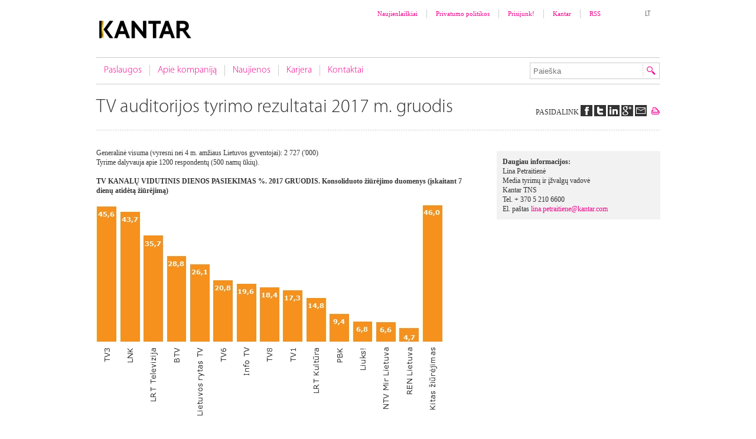

--- FILE ---
content_type: text/html; charset=UTF-8
request_url: https://www.kantar.lt/lt/news/tv-auditorijos-tyrimo-rezultatai-2017-m-gruodis/
body_size: 4740
content:
<!DOCTYPE html>
<html lang="lt">
<head>
	<link rel="stylesheet" href="https://www.kantar.lt/ip_themes/tns/fonts.css">
    <meta charset="UTF-8" />
    <title>TV auditorijos tyrimo rezultatai 2017 m. gruodis</title>
    <link rel="shortcut icon" href="https://www.kantar.lt/favicon.ico" />
    <meta name="keywords" content="TV auditorijos tyrimas, TV reitingai, TV kanalų reitingai" />
    <meta name="description" content="TV auditorijos tyrimo rezultatai 2017 m. gruodis" />
    <meta name="generator" content="ImpressPages CMS" />
    <link href="https://www.kantar.lt/ip_plugins/standard/carousel/public/carousel.css" rel="stylesheet" type="text/css" />
    <link href="https://www.kantar.lt/ip_plugins/standard/news/public/style.css" rel="stylesheet" type="text/css" />
    <link href="https://www.kantar.lt/ip_plugins/standard/video/public/site.css" rel="stylesheet" type="text/css" />
    <link href="https://www.kantar.lt/ip_plugins/standard/button/public/style.css" rel="stylesheet" type="text/css" />
    <link href="https://www.kantar.lt/ip_plugins/standard/slides/public/site.css" rel="stylesheet" type="text/css" />
    <link href="https://www.kantar.lt/ip_plugins/standard/mosaic/public/site.css" rel="stylesheet" type="text/css" />
    <link href="https://www.kantar.lt/ip_plugins/standard/maps/public/site.css" rel="stylesheet" type="text/css" />
    <link href="https://www.kantar.lt/ip_plugins/standard/blocks/public/blocks.css" rel="stylesheet" type="text/css" />
    <link href="https://www.kantar.lt/ip_themes/tns/960.css" rel="stylesheet" type="text/css" />
    <link href="https://www.kantar.lt/ip_themes/tns/site.css" rel="stylesheet" type="text/css" />
    <link href="https://www.kantar.lt/ip_themes/tns/ip_content.css" rel="stylesheet" type="text/css" />
    <link href="https://www.kantar.lt/ip_libs/js/colorbox/themes/2/colorbox.css" rel="stylesheet" type="text/css" />
    <link href="https://www.kantar.lt/ip_plugins/standard/metrix/public/style.css" rel="stylesheet" type="text/css" />
	<!--[if lt IE 9 ]><link rel="stylesheet" href="https://www.kantar.lt/ip_themes/tns/iefix.css"><![endif]-->
	
    <!--[if lt IE 9]>
        <script src="http://html5shim.googlecode.com/svn/trunk/html5.js"></script>
    <![endif]-->
</head>

<body >
	<div id="fb-root"></div>
<script>(function(d, s, id) {
  var js, fjs = d.getElementsByTagName(s)[0];
  if (d.getElementById(id)) return;
  js = d.createElement(s); js.id = id;
  js.src = "//connect.facebook.net/lt_LT/all.js#xfbml=1&appId=";
  fjs.parentNode.insertBefore(js, fjs);
}(document, 'script', 'facebook-jssdk'));</script>
		
	
	
	<div class="bodis">
		<div id="header">
			<div id="logo">
				<a href="https://www.kantar.lt/lt/"><img src="https://www.kantar.lt/ip_themes/tns/img/logo.png" alt="Logo" /></a>
			</div>
			<div id="headMenu">
				<div class="menu">
				
<ul class="level1">
  <li class="typeDefault"><a href="https://www.kantar.lt/lt/header-menu/naujienlaiskiai/"  title="Naujienlaiškiai"> Naujienlaiškiai</a></li>
  <li class="typeRedirect"><a href="https://www.kantar.lt/lt/top/naujienlaiskiu-privatumo-politika/naujienlaiskiu-privatumo-politika-1/"  title="Privatumo politikos"> Privatumo politikos</a></li>
  <li class="typeDefault"><a href="https://www.kantar.lt/lt/header-menu/prisijunk/"  title=" "> Prisijunk!</a></li>
  <li class="typeRedirect"><a href="https://www.kantar.com/"  title="Kantar"> Kantar</a></li>
  <li class="typeRedirect"><a href="https://www.kantar.lt/lt/rss/"  title="RSS"> RSS</a></li>
</ul>
				</div>
				<div class="langs">
				<ul>
                    <li  class="current">
            <a title="Lietuvių" href="https://www.kantar.lt/lt/">
                LT            </a>
        </li>
    </ul>
				</div>
			</div>
			
			<div class="clear"></div>
			
			<div id="menu">
			
<ul class="level1">
  <li class="typeDefault"><a href="https://www.kantar.lt/lt/top/paslaugos/"  title=" "> Paslaugos</a></li>
  <li class="typeSubpage"><a href="https://www.kantar.lt/lt/top/apie-kompanij%C4%85/apie-kantar/"  title="Apie kompaniją"> Apie kompaniją</a></li>
  <li class="typeDefault"><a href="https://www.kantar.lt/lt/top/naujienos/"  title="Naujienos"> Naujienos</a></li>
  <li class="typeDefault"><a href="https://www.kantar.lt/lt/top/karjera/"  title="Karjera"> Karjera</a></li>
  <li class="typeDefault"><a href="https://www.kantar.lt/lt/top/kontaktai/"  title="Kontaktai"> Kontaktai</a></li>
</ul>
				<ul style="float: right;">
					<li>
						<form  method="get" action="https://www.kantar.lt/lt/search/">
							<input class="search" name="q" type="text" size="15" value="" maxlength="128" placeholder="Paieška"/>
							<input class="confirm" type="submit" name="conf" value="Search"/>
						</form>
					</li>
				</ul>
				<div class="clear"></div>
			</div>
					</div>
		<div class="clear"></div>
		<div id="ipBlock-carousel" class="ipBlock">
</div>
		
		<div class="title">
			<div class="left"><h1>TV auditorijos tyrimo rezultatai 2017 m. gruodis</h1></div>
			<div class="right">
				PASIDALINK
				<ul class="share-links">
					<li><a class="facebook" target="_blank" onclick="return !window.open(this.href, 'Facebook', 'width=640,height=300')" href="https://www.facebook.com/sharer/sharer.php?s=100&p[url]=https://www.kantar.lt/lt/news/tv-auditorijos-tyrimo-rezultatai-2017-m-gruodis/&p[title]=TV auditorijos tyrimo rezultatai 2017 m. gruodis" title="Facebook">
					</a></li>

					<li><a class="twitter" target="_blank" onclick="return !window.open(this.href, 'Twitter', 'width=640,height=300')" href="https://twitter.com/intent/tweet?url=https://www.kantar.lt/lt/news/tv-auditorijos-tyrimo-rezultatai-2017-m-gruodis/&text=TV auditorijos tyrimo rezultatai 2017 m. gruodis&via=kantar" title="Twitter">
					</a></li>
					<li><a class="linked-in" target="_blank" onclick="return !window.open(this.href, 'LinkedIn', 'width=640,height=300')" href="https://www.linkedin.com/shareArticle?mini=true&url=https://www.kantar.lt/lt/news/tv-auditorijos-tyrimo-rezultatai-2017-m-gruodis/&title=TV auditorijos tyrimo rezultatai 2017 m. gruodis&summary=&source=" title="LinkedIn">
					</a></li>
					
					<li><a class="gplus" onclick="return !window.open(this.href, 'G+', 'width=640,height=300')" href="https://plus.google.com/share?url=https://www.kantar.lt/lt/news/tv-auditorijos-tyrimo-rezultatai-2017-m-gruodis/" target="_blank" title="Google+">
					</a></li>
					<li><a class="email" href="mailto:?subject=Kantar: &body=Dalinuosi: http://www.website.com." title="El. paštu">
					</a></li>
				</ul>
				<a href="javascript:window.print();"><img src="https://www.kantar.lt/ip_themes/tns/img/print.gif"></a></div>
			<div class="clear"></div>
		</div>
				<div id="wrapper">
		<div class="floatRight"><div id="ipBlock-left-menu" class="ipBlock">
<div  class="ipWidget ipPreviewWidget ipWidget-IpRichText ipLayout-default">
<p><strong>Daugiau informacijos:</strong><br />Lina Petraitienė<br />Media tyrimų ir įžvalgų vadovė<br />Kantar TNS<br />Tel. + 370 5 210 6600<br />El. paštas <a href="mailto:lina.petraitiene@kantar.com">lina.petraitiene@kantar.com</a></p></div>
</div>
</div>			<div id="content"  class="floatLeft">
			<div id="ipBlock-main" class="ipBlock">
<div  class="ipWidget ipPreviewWidget ipWidget-IpRichText ipLayout-default">
<p>Generalinė visuma (vyresni nei 4 m. amžiaus Lietuvos gyventojai): 2 727 ('000)<br />Tyrime dalyvauja apie 1200 respondentų (500 namų ūkių).</p>
<p> </p>
<p><strong>TV KANALŲ VIDUTINIS DIENOS PASIEKIMAS %. 2017 GRUODIS. Konsoliduoto žiūrėjimo duomenys (įskaitant 7 dienų atidėtą žiūrėjimą)</strong></p>
<p> </p>
<p><img src="https://www.kantar.lt/image/repository/20180109_5.jpg" alt="" /></p>
<p> </p>
<p><strong>TV KANALŲ VIDUTINIS DIENOS PASIEKIMAS %. 2017 GRUODIS. „Gyvo“ žiūrėjimo duomenys </strong></p>
<p> </p>
<p><img src="https://www.kantar.lt/image/repository/20180109_2.jpg" alt="" /></p>
<p> </p>
<p><strong>TV KANALŲ AUDITORIJOS STRUKTŪRA PAGAL ŽIŪRĖTĄ LAIKĄ. 2017 GRUODIS. Konsoliduoto žiūrėjimo duomenys (įskaitant 7 dienų atidėtą žiūrėjimą)</strong></p>
<p> </p>
<p><img src="https://www.kantar.lt/image/repository/20180109_6.jpg" alt="" /></p>
<p> </p>
<p><strong>TV KANALŲ AUDITORIJOS STRUKTŪRA PAGAL ŽIŪRĖTĄ LAIKĄ. 2017 GRUODIS. „Gyvo“ žiūrėjimo duomenys</strong></p>
<p> </p>
<p><img src="https://www.kantar.lt/image/repository/20180109_7.jpg" alt="" /></p>
<p> </p>
<p><strong>TV KANALŲ POPULIARIAUSIŲ PROGRAMŲ VIDUTINĖ AUDITORIJA. 2017 GRUODIS</strong></p>
<p> </p>
<table style="border-color: #ffffff; border-width: 1px; border-style: solid; width: 650px;" border="1">
<tbody>
<tr>
<td style="background-color: #e1e1e1; text-align: center;" colspan="5" width="200%">LNK kanalo 5 populiariausios laidos</td>
</tr>
<tr>
<td style="background-color: #ebebeb; text-align: center;" width="4%"><strong>Nr.</strong></td>
<td style="background-color: #ebebeb; text-align: left;" width="50%"><strong>Laidos pavadinimas</strong></td>
<td style="background-color: #ebebeb; text-align: center;" width="20%"><strong>Žanras</strong></td>
<td style="background-color: #ebebeb; text-align: center;" width="13%"><strong>Konsoliduotas</strong></td>
<td style="background-color: #ebebeb; text-align: center;" width="13%"><strong>Gyvas žiūrėjimas</strong></td>
</tr>
<tr>
<td style="text-align: center;">1.</td>
<td style="text-align: left;">KK2 PENKTADIENIS</td>
<td>TV ŽURNALAS</td>
<td>11,9</td>
<td>11</td>
</tr>
<tr>
<td style="text-align: center;">2.</td>
<td style="text-align: left;">KK2</td>
<td>TV ŽURNALAS</td>
<td>11,8</td>
<td>11,1</td>
</tr>
<tr>
<td style="text-align: center;">3.</td>
<td style="text-align: left;">VALANDA SU RŪTA</td>
<td>POKALBIŲ LAIDA</td>
<td>11,8</td>
<td>10,8</td>
</tr>
<tr>
<td style="text-align: center;">4.</td>
<td style="text-align: left;">KAUKAZO BELAISVĖ ARBA NAUJI ŠURIKO NUOTYKIAI</td>
<td>FILMAS</td>
<td>11,6</td>
<td>10,5</td>
</tr>
<tr>
<td style="text-align: center;">5.</td>
<td style="text-align: left;">VALANDA SU RŪTA. KŪČIOS</td>
<td>POKALBIŲ LAIDA</td>
<td>11,1</td>
<td>9,8</td>
</tr>
</tbody>
</table>
<p> </p>
<table style="border-color: #ffffff; border-width: 1px; border-style: solid; width: 650px;" border="1">
<tbody>
<tr>
<td style="background-color: #e1e1e1; text-align: center;" colspan="5" width="200%">TV3 kanalo 5 populiariausios laidos</td>
</tr>
<tr>
<td style="background-color: #ebebeb; text-align: center;" width="4%"><strong>Nr.</strong></td>
<td style="background-color: #ebebeb; text-align: left;" width="50%"><strong>Laidos pavadinimas</strong></td>
<td style="background-color: #ebebeb; text-align: center;" width="20%"><strong>Žanras</strong></td>
<td style="background-color: #ebebeb; text-align: center;" width="13%"><strong>Konsoliduotas</strong></td>
<td style="background-color: #ebebeb; text-align: center;" width="13%"><strong>Gyvas žiūrėjimas</strong></td>
</tr>
<tr>
<td style="text-align: center;">1.</td>
<td style="text-align: left;">VIENAS NAMUOSE 2. PASIKLYDĘS NIUJORKE</td>
<td>FILMAS</td>
<td>13</td>
<td>10,2</td>
</tr>
<tr>
<td style="text-align: center;">2.</td>
<td style="text-align: left;">VIENAS NAMUOSE</td>
<td>FILMAS</td>
<td>12,8</td>
<td>10,1</td>
</tr>
<tr>
<td style="text-align: center;">3.</td>
<td style="text-align: left;">X FAKTORIUS</td>
<td>PRAMOGINĖ LAIDA</td>
<td>12,1</td>
<td>10,5</td>
</tr>
<tr>
<td style="text-align: center;">4.</td>
<td style="text-align: left;">TV3 ŽINIOS</td>
<td>ŽINIOS</td>
<td>11,7</td>
<td>10,8</td>
</tr>
<tr>
<td style="text-align: center;">5.</td>
<td style="text-align: left;">MOTERYS MELUOJA GERIAU 10</td>
<td>SERIALAS</td>
<td>11</td>
<td>9,6</td>
</tr>
</tbody>
</table>
<p> </p>
<table style="border-color: #ffffff; border-width: 1px; border-style: solid; width: 650px;" border="1">
<tbody>
<tr>
<td style="background-color: #e1e1e1; text-align: center;" colspan="5" width="200%">LRT kanalo 5 populiariausios laidos</td>
</tr>
<tr>
<td style="background-color: #ebebeb; text-align: center;" width="4%"><strong>Nr.</strong></td>
<td style="background-color: #ebebeb; text-align: left;" width="50%"><strong>Laidos pavadinimas</strong></td>
<td style="background-color: #ebebeb; text-align: center;" width="20%"><strong>Žanras</strong></td>
<td style="background-color: #ebebeb; text-align: center;" width="13%"><strong>Konsoliduotas</strong></td>
<td style="background-color: #ebebeb; text-align: center;" width="13%"><strong>Gyvas žiūrėjimas</strong></td>
</tr>
<tr>
<td style="text-align: center;">1.</td>
<td style="text-align: left;">PREZIDENTĖS D. GRYBAUSKAITĖS NAUJAMETIS SVEIKINIMAS</td>
<td>SPECIALIZUOTA LAIDA</td>
<td>9,4</td>
<td>8,3</td>
</tr>
<tr>
<td style="text-align: center;">2.</td>
<td style="text-align: left;">DAINUOJU LIETUVĄ. FINALAS</td>
<td>MUZIKINĖ LAIDA</td>
<td>8,1</td>
<td>7,4</td>
</tr>
<tr>
<td style="text-align: center;">3.</td>
<td style="text-align: left;">DAINUOJU LIETUVĄ</td>
<td>MUZIKINĖ LAIDA</td>
<td>6,8</td>
<td>6,1</td>
</tr>
<tr>
<td style="text-align: center;">4.</td>
<td style="text-align: left;">AUKSINIS PROTAS</td>
<td>TV ŽAIDIMAS</td>
<td>6,4</td>
<td>5,8</td>
</tr>
<tr>
<td style="text-align: center;">5.</td>
<td style="text-align: left;">DUOKIM GARO!</td>
<td>MUZIKINĖ LAIDA</td>
<td>6,1</td>
<td>6</td>
</tr>
</tbody>
</table>
<p> </p>
<table style="border-color: #ffffff; border-width: 1px; border-style: solid; width: 650px;" border="1">
<tbody>
<tr>
<td style="background-color: #e1e1e1; text-align: center;" colspan="5" width="200%">BTV kanalo 5 populiariausios laidos</td>
</tr>
<tr>
<td style="background-color: #ebebeb; text-align: center;" width="4%"><strong>Nr.</strong></td>
<td style="background-color: #ebebeb; text-align: left;" width="50%"><strong>Laidos pavadinimas</strong></td>
<td style="background-color: #ebebeb; text-align: center;" width="20%"><strong>Žanras</strong></td>
<td style="background-color: #ebebeb; text-align: center;" width="13%"><strong>Konsoliduotas</strong></td>
<td style="background-color: #ebebeb; text-align: center;" width="13%"><strong>Gyvas žiūrėjimas</strong></td>
</tr>
<tr>
<td style="text-align: center;">1.</td>
<td style="text-align: left;">MUZIKINĖ KAUKĖ. SUPERFINALAS</td>
<td>PRAMOGINĖ LAIDA</td>
<td>11,9</td>
<td>10,4</td>
</tr>
<tr>
<td style="text-align: center;">2.</td>
<td style="text-align: left;">MUZIKINĖ KAUKĖ</td>
<td>PRAMOGINĖ LAIDA</td>
<td>10,4</td>
<td>9,4</td>
</tr>
<tr>
<td style="text-align: center;">3.</td>
<td style="text-align: left;">LKL KREPŠINIO ČEMPIONATAS/LIETUVOS RYTAS-ŽALGIRIS</td>
<td>SPORTO RUNGTYNĖS</td>
<td>7,1</td>
<td>6,6</td>
</tr>
<tr>
<td style="text-align: center;">4.</td>
<td style="text-align: left;">LKL KREPŠINIO ČEMPIONATAS/LIETKABELIS-LIETUVOS RYTAS</td>
<td>SPORTO RUNGTYNĖS</td>
<td>4,6</td>
<td>4,5</td>
</tr>
<tr>
<td style="text-align: center;">5.</td>
<td style="text-align: left;">LKL KREPŠINIO ČEMPIONATAS/JUVENTUS-ŽALGIRIS</td>
<td>SPORTO RUNGTYNĖS</td>
<td>4,3</td>
<td>4,3</td>
</tr>
</tbody>
</table>
<p> </p>
<table style="border-color: #ffffff; border-width: 1px; border-style: solid; width: 650px;" border="1">
<tbody>
<tr>
<td style="background-color: #e1e1e1; text-align: center;" colspan="5" width="200%">Lietuvos ryto TV 5 populiariausios laidos</td>
</tr>
<tr>
<td style="background-color: #ebebeb; text-align: center;" width="4%"><strong>Nr.</strong></td>
<td style="background-color: #ebebeb; text-align: left;" width="50%"><strong>Laidos pavadinimas</strong></td>
<td style="background-color: #ebebeb; text-align: center;" width="20%"><strong>Žanras</strong></td>
<td style="background-color: #ebebeb; text-align: center;" width="13%"><strong>Konsoliduotas</strong></td>
<td style="background-color: #ebebeb; text-align: center;" width="13%"><strong>Gyvas žiūrėjimas</strong></td>
</tr>
<tr>
<td style="text-align: center;">1.</td>
<td style="text-align: left;">LIETUVOS KOMIKO VAKARAS</td>
<td>HUMORO LAIDA</td>
<td>3,5</td>
<td>3,3</td>
</tr>
<tr>
<td style="text-align: center;">2.</td>
<td style="text-align: left;">BACHŪRAS</td>
<td>FILMAS</td>
<td>2,9</td>
<td>2,6</td>
</tr>
<tr>
<td style="text-align: center;">3.</td>
<td style="text-align: left;">NUOGA TIESA</td>
<td>POKALBIŲ LAIDA</td>
<td>2,8</td>
<td>2,4</td>
</tr>
<tr>
<td style="text-align: center;">4.</td>
<td style="text-align: left;">PATRIOTAI</td>
<td>POKALBIŲ LAIDA</td>
<td>2,7</td>
<td>2,5</td>
</tr>
<tr>
<td style="text-align: center;">5.</td>
<td style="text-align: left;">LRTV ŽINIOS 16 VAL</td>
<td>ŽINIOS</td>
<td>2,6</td>
<td>2,5</td>
</tr>
</tbody>
</table></div>
<div  class="ipWidget ipPreviewWidget ipWidget-IpSeparator ipLayout-default">
</div>
</div>
			</div>

			<div class="clear"></div>

			<div class="social_news">
				<div class="fb-like" data-layout="button_count" data-action="like" data-show-faces="false" data-share="false"></div>
				<div class="g-plusone" data-size="medium"></div>
			</div>
			



		</div>
	</div>
	
	<div id="footer-menu">
		<div id="menu-center">
			<div class="footer-menu">
				<h4>Augimo galimybės</h4>
				
<ul class="level1">
  <li class="typeRedirect"><a href="/lt/top/sprendimai-verslui/lojalumo-didinimas-ir-pirkimo-skatinimas-1/"  title="Lojalumo didinimas ir pirkimo skatinimas"> Lojalumo didinimas ir pirkimo skatinimas</a></li>
  <li class="typeRedirect"><a href="/lt/top/sprendimai-verslui/nauji-klientai/"  title="Nauji klientai"> Nauji klientai</a></li>
  <li class="typeRedirect"><a href="/lt/top/sprendimai-verslui/nauji-produktai-ir-paslaugos/"  title="Nauji produktai ir paslaugos"> Nauji produktai ir paslaugos</a></li>
  <li class="typeRedirect"><a href="/lt/top/sprendimai-verslui/naujos-rinkos/"  title="Naujos rinkos"> Naujos rinkos</a></li>
</ul>
			</div>
			<div class="footer-menu">
				<h4>Pasaulinė praktika </h4>
				
<ul class="level1">
  <li class="typeDefault"><a href="https://www.kantar.lt/lt/footer-2/inovacijos-ir-produktu-kurimas/"  title="Inovacijos ir produktų kūrimas"> Inovacijos ir produktų kūrimas</a></li>
  <li class="typeDefault"><a href="https://www.kantar.lt/lt/footer-2/prekes-zenklas-ir-komunikacija/"  title="Prekės ženklas ir komunikacija"> Prekės ženklas ir komunikacija</a></li>
  <li class="typeDefault"><a href="https://www.kantar.lt/lt/footer-2/mazmenine-prekyba-ir-pirkejai/"  title="Mažmeninė prekyba ir pirkėjai"> Mažmeninė prekyba ir pirkėjai</a></li>
  <li class="typeDefault"><a href="https://www.kantar.lt/lt/footer-2/interesu-grupiu-valdymas/"  title="Interesų grupių valdymas"> Interesų grupių valdymas</a></li>
  <li class="typeDefault"><a href="https://www.kantar.lt/lt/footer-2/automobiliu-rinkos-tyrimai/"  title="Automobilių rinkos tyrimai"> Automobilių rinkos tyrimai</a></li>
</ul>
			</div>
			<div class="footer-menu">
				<h4>Tyrimų sprendimai verslui</h4>
							</div>
			<div class="footer-menu">
				<h4> Tyrimų paslaugos</h4>
				
<ul class="level1">
  <li class="typeDefault"><a href="https://www.kantar.lt/lt/footer-4/tyrimu-metodai/"  title="Tyrimų metodai"> Tyrimų metodai</a></li>
</ul>
			</div>
		</div>
		<div class="clear"></div>
	</div>
	<div class="clear"></div>
	<div class="bodis">
		<div id="footer">
		
<ul class="level1">
  <li class="typeRedirect"><a href="https://www.tnsglobal.com/what-we-do/privacy-policy"  title="Privacy policy &amp; Cookies"> Saugumo politika ir slapukai (angl. k.)</a></li>
</ul>
			<div class="footer-text">&#169;1998 - 2025 Kantar, a Kantar Group Company - Visos teisės saugomos</div>
			<div class="footer-images">
				<a class="twitter" href="https://twitter.com/Kantar" title="Twitter"></a>
				<a class="facebook" href="https://www.facebook.com/Kantar/" title="Facebook"></a>
				<a class="youtube" href="https://www.youtube.com/channel/UCHR_hOmWYnOpuXfu6FD-VgQ" title="YouTube"></a>
			</div>
			<div class="clear"></div>
		</div>
		
	</div>
	
	
	<script>
var ip = {
    baseUrl : "https:\/\/www.kantar.lt\/",
    libraryDir : "ip_libs\/",
    themeDir : "ip_themes\/",
    moduleDir : "ip_cms\/modules\/",
    theme : "tns",
    zoneName : "news",
    pageId : "724",
    revisionId : "7327"};
</script>
                        <script type="text/javascript" src="https://www.kantar.lt/ip_libs/js/jquery/jquery.js"></script>
                                        <script type="text/javascript" src="https://www.kantar.lt/ip_libs/js/jquery-tools/jquery.tools.form.js"></script>
                                        <script type="text/javascript" src="https://www.kantar.lt/ip_cms/modules/standard/content_management/public/widgets.js"></script>
                                        <script type="text/javascript" src="https://www.kantar.lt/lt/tinymceConfig.js/"></script>
                                        <script type="text/javascript" src="https://www.kantar.lt/lt/validatorConfig.js/"></script>
                                        <script type="text/javascript" src="https://www.kantar.lt/ip_cms/modules/community/newsletter/public/newsletter.js"></script>
                                        <script type="text/javascript" src="https://www.kantar.lt/ip_cms/modules/community/user/public/ipUser.js"></script>
                                        <script type="text/javascript" src="https://www.kantar.lt/ip_plugins/standard/news/public/jquery.js"></script>
                                        <script type="text/javascript" src="https://www.kantar.lt/ip_plugins/standard/maps/public/jquery.js"></script>
                                        <script type="text/javascript" src="https://www.kantar.lt/ip_plugins/standard/blocks/public/class.js"></script>
                                        <script type="text/javascript" src="https://www.kantar.lt/ip_plugins/standard/blocks/public/nowires.js"></script>
                                        <script type="text/javascript" src="https://www.kantar.lt/ip_plugins/standard/blocks/public/hover-styles.module.js"></script>
                                        <script type="text/javascript" src="https://www.kantar.lt/ip_plugins/standard/blocks/public/overlay.module.js"></script>
                                        <script type="text/javascript" src="https://www.kantar.lt/ip_plugins/standard/metrix/public/metrix.js"></script>
                                        <script type="text/javascript" src="https://www.kantar.lt/ip_libs/js/colorbox/jquery.colorbox.js"></script>
                                        <script type="text/javascript" src="https://www.kantar.lt/ip_themes/tns/site.js"></script>
                                            <script type="text/javascript" src="https://www.kantar.lt/ip_plugins/standard/carousel/public/carousel.js"></script>
                    			<script type="text/javascript">
			  (function() {
			    var po = document.createElement('script'); po.type = 'text/javascript'; po.async = true;
			    po.src = 'https://apis.google.com/js/platform.js';
			    var s = document.getElementsByTagName('script')[0]; s.parentNode.insertBefore(po, s);
			  })();
			</script>
</body>
</html>


--- FILE ---
content_type: text/html; charset=utf-8
request_url: https://accounts.google.com/o/oauth2/postmessageRelay?parent=https%3A%2F%2Fwww.kantar.lt&jsh=m%3B%2F_%2Fscs%2Fabc-static%2F_%2Fjs%2Fk%3Dgapi.lb.en.2kN9-TZiXrM.O%2Fd%3D1%2Frs%3DAHpOoo_B4hu0FeWRuWHfxnZ3V0WubwN7Qw%2Fm%3D__features__
body_size: 165
content:
<!DOCTYPE html><html><head><title></title><meta http-equiv="content-type" content="text/html; charset=utf-8"><meta http-equiv="X-UA-Compatible" content="IE=edge"><meta name="viewport" content="width=device-width, initial-scale=1, minimum-scale=1, maximum-scale=1, user-scalable=0"><script src='https://ssl.gstatic.com/accounts/o/2580342461-postmessagerelay.js' nonce="kU4LEjNIkIy6JFpEYS9VuQ"></script></head><body><script type="text/javascript" src="https://apis.google.com/js/rpc:shindig_random.js?onload=init" nonce="kU4LEjNIkIy6JFpEYS9VuQ"></script></body></html>

--- FILE ---
content_type: text/css
request_url: https://www.kantar.lt/ip_themes/tns/fonts.css
body_size: 180
content:
@font-face {
    font-family: 'MyriadPro-Light';
    src:url('MyriadPro-Light.eot');
    src:url('MyriadPro-Light.eot?#iefix') format('embedded-opentype'),
	    url('MyriadPro-Light.otf') format('opentype'),
	    url('MyriadPro-Light.ttf') format('truetype'),
	    url('MyriadPro-Light.woff') format('woff');
    /*font-weight: normal;
    font-style: normal;*/
}


--- FILE ---
content_type: text/css
request_url: https://www.kantar.lt/ip_plugins/standard/carousel/public/carousel.css
body_size: 616
content:
/* 
    Document   : home.css
    Author     : david.rosser
    Description:
        Define home specific styles here.
*/

/* =Home carousel
-------------------------------------------------------------- */  
div.container div.home div.carousel div.controls{
    position: relative;
}

div.container div.home div.carousel div.controls ul{
    list-style: none;
    padding-left: 0;
}

div.container div.home div.carousel div.controls ul li{ 
    float: left;
    padding-right: 5px;
}

div.container div.home div.carousel div.controls ul li a{ 
    background: url(points.png) no-repeat;
    display: inline-block;
    width: 15px;
    height: 14px;
}

div.container div.home div.carousel div.controls ul li a:hover,
div.container div.home div.carousel div.controls ul li a.active{
    background-position: 0 -14px;
}

div#home-carousel{
	margin-top: 10px;
    position: absolute;
    height: 200px;
    z-index: -1;
}

div#home-carousel div.carousel-container{
    width: 957px;
}

div#home-carousel div.carousel-container div.carousel{
    height: 200px;
    overflow: hidden;
    position: relative;
}

div#home-carousel div.carousel-container div.carousel ul{
    list-style: none;
    margin: 0;
    padding-left: 0;
    position: absolute;
    width: 50000px;
}

div#home-carousel div.carousel-container div.carousel ul li{
    float: left;
}


/* =A Feature
-------------------------------------------------------------- */  


/* =A Feature Carousel
-------------------------------------------------------------- */
/* 
This A Feature should be used for the large background carousel
*/
div.container div.a-feature.home.carousel{
    height: 200px;
    position: relative;
}

div.container div.a-feature.home.carousel div.carousel-content{
    position: absolute;
    top: 10px;
    right: 0;
    width: 298px;
}

div.container div.a-feature.home.carousel div.carousel-content div.titles{
    margin-bottom: 20px;
    width: 298px;
    height: 150px;
}

div.container div.a-feature.home.carousel div.carousel-content div.titles div.title.hidden{
    display: none;
}

div.container div.a-feature.home.carousel div.carousel-content div.titles div.title h1{
    font-size: 18px;
    margin: 5px;
	padding: 0;
}

div.container div.a-feature.home.carousel div.carousel-content div.titles div.title h2{
    font-size: 14px;
    margin: 20px 0 0 0;
	padding: 0;
}



--- FILE ---
content_type: text/css
request_url: https://www.kantar.lt/ip_plugins/standard/news/public/style.css
body_size: 645
content:
/* NEWS */

#news .new {
	float: left;
	width: 280px;
	height: 170px;
	overflow: hidden;
	
	padding: 0 15px 25px 15px;
	margin: 0 0 25px 0;
	
	background: url(vr.jpg) right top no-repeat, url(hr.jpg) bottom center no-repeat;
}
#news form {
	float: left;
}
#news a {
	font-family: Verdana;
    font-size: 12px;
	color: #EC008C;
	text-decoration: none;
}
#news a:hover {
	text-decoration: underline;
}
#news .title a {
	display: block;
	font-family: Verdana;
    font-size: 14px;
	color: #EC008C;
	margin: 0 0 10px 0;
}
#news .date {
	font-family: Verdana;
    font-size: 10px;
	color: #333333;
	margin-bottom: 14px;
}
#news .about {
	font-family: Verdana;
    font-size: 12px;
	color: #333333;
	margin-bottom: 14px;
}
#news .more a {
	display: block;
}



#news .pagesNumber {
	float: left;
}

#news .pageing {
	float: right;
	margin: 0 30px 30px 0;
}



#news .load-more {
	width: 100%;
	height: 35px;
	padding: 10px 0px;
	position: relative;
}

#news .load-more hr { 
	position: absolute;
	top: 16px;
	width: 100%;
	z-index: 9;
	background: url(hrs.jpg) 0% 100% repeat-x transparent;
	display: block;
	height: 1px;
	margin: 1em 0px;
	padding: 0px;
	border: 0;
}

#news .load-more ul { 
	left: 50%;
	list-style: none outside none;
	margin: 8px 0px 0px -82px;
	padding-left: 0px;
	position: absolute;
	z-index: 10;
}

#news .load-more ul li { 
	background-color: #FFFFFF;
	padding: 0px 10px;
}

#news .load-more .button:hover { 
	background-position: 100% -30px;
	text-decoration: none;
	color: #000 !important;
}

#news .load-more .button { 
	background: url(circle.jpg) 100% 0% no-repeat transparent;
	padding: 6px 35px 6px 8px;
	border: 1px solid #D5D5D5;
}


/* NEWS END */

--- FILE ---
content_type: text/css
request_url: https://www.kantar.lt/ip_plugins/standard/button/public/style.css
body_size: 223
content:
div.buttonBlock a.buttons { 
	background: url(buttons.png) 100% -1px no-repeat #F2F2F2;
	padding: 10px 30px 9px 12px;
}

div.buttonBlock a.buttons:hover { 
	background-color: #EC008C;
	background-position: 100% -36px;
	color: #FFFFFF !important;
}

div.buttonBlock a.buttons { 
	cursor: pointer;
	display: inline-block;
	text-decoration: none;
}

--- FILE ---
content_type: text/css
request_url: https://www.kantar.lt/ip_plugins/standard/slides/public/site.css
body_size: 288
content:
.button {	border: 1px solid #D5D5D5;	font-family: Verdana;	padding: 6px;	font-size: 12px;	background: -o-linear-gradient(to bottom, #FBFBFB, #F0F0F0) transparent;}.button:hover {	background: -o-linear-gradient(to bottom, #F0F0F0, #FBFBFB) transparent;	color: #000000;	text-decoration: none;}a.button.download {	background: url(download.jpg) no-repeat transparent !important;	display: block;	width: 14px;	text-indent: -99999px;}a.button.download:hover {	background-position: 0px -30px !important;}

--- FILE ---
content_type: text/css
request_url: https://www.kantar.lt/ip_plugins/standard/mosaic/public/site.css
body_size: 1893
content:



/* 
    Document   : what-we-do.css
    Author     : david.rosser
    Description:
        Define What We Do specific styles here.
*/

/* =What We Do 
-------------------------------------------------------------- */  


/* =A Feature
-------------------------------------------------------------- */  


/* =B Feature
-------------------------------------------------------------- */  
div.container div.b-feature.what-we-do h3{
	margin-top: 0px;
}

/* =B Feature What We Do information
-------------------------------------------------------------- */  
div.container div.b-feature.what-we-do.information p.statement{
    margin-top: 0;
}

div.container div.b-feature.what-we-do.information ul{
	list-style: none;
	margin: 0;
	padding-left: 0;
}

div.container div.b-feature.what-we-do.information ul li{
    position: relative;
}

div.container div.b-feature.what-we-do.information ul li a.button.expand-large{
    position: absolute;
    top: 3px;
    right: -6px;
}

div.container div.b-feature.what-we-do.information ul li.seperator{
	background: url(http://www.tnsglobal.com/sites/all/themes/tns_global/images/hr.jpg) repeat-x center;
    padding: 15px 0;
}

div.container div.b-feature.what-we-do.information ul li h3{
	margin-bottom: 10px;
}

div.container div.b-feature.what-we-do.information ul li h3 a.link{
	font-family: MyriadPro-Light;
	font-size: 23px;
}

div.container div.b-feature.what-we-do.information ul li ul{
    list-style: square;
    list-style-position: inside;
}

div.container div.b-feature.what-we-do.information ul li ul li{
    padding-bottom: 10px;
}

div.container div.b-feature.what-we-do.information ul li h4{
    margin: 10px 0;
}

div.container div.b-feature.what-we-do.information ul li div.hidden-text p{
    margin: 0;
}


/* =B Feature Growth Map
-------------------------------------------------------------- */  
div.container div.b-feature.what-we-do.growth-map{
	margin-right: -30px;
}

div.container div.b-feature.what-we-do.growth-map div#growth-map{
/*    background: url(/assets/images/tmp/b-feature-what-we-do-infographic.jpg) no-repeat;
*/    position: relative;
    width: 462px;
    height: 463px;
	margin: 0;
}

div.container div.b-feature.what-we-do.growth-map div#growth-map p.label{
    font-family: MyriadPro-Light;
    font-size: 16px;
    margin: 0;
    position: absolute;

}

div.container div.b-feature.what-we-do.growth-map div#growth-map p.label.vertical{
    writing-mode:tb-rl;
    -webkit-transform:rotate(-90deg);
    -moz-transform:rotate(-90deg);
    -o-transform: rotate(-90deg);
    filter: progid:DXImageTransform.Microsoft.BasicImage(rotation=2);
	
	zoom:1;
	background-color:white;
	
    bottom: 221px;
    left: -49px;
    display:block;
    white-space:nowrap;
}

div.container div.b-feature.what-we-do.growth-map div#growth-map p.label.horizontal{
    bottom: 0;
    left: 125px;
}

/* =B Feature Growth Map - Map
-------------------------------------------------------------- */  
div.container div.b-feature.what-we-do.growth-map div#growth-map div.map{
    overflow: hidden;
    position: absolute;
    left: 23px;
    width: 440px;
    height: 440px;
}

div.container div.b-feature.what-we-do.growth-map div#growth-map div.map div.arrow{
    position: absolute;
}

div.container div.b-feature.what-we-do.growth-map div#growth-map div.map div.arrow.vertical{
    background: url(https://www.kantar.lt/data/files/arrow-line-vertical.jpg) repeat-y bottom center;
    bottom: 4px;
}

div.container div.b-feature.what-we-do.growth-map div#growth-map div.map div.arrow.vertical div.point{
    background: url(https://www.kantar.lt/data/files/arrow-point.png) no-repeat top left;
    width: 9px;
    height: 17px;
}

div.container div.b-feature.what-we-do.growth-map div#growth-map div.map div.arrow.horizontal{
    background: url(https://www.kantar.lt/data/files/arrow-line-horizontal.jpg) repeat-x left 4px;
    bottom: 0;
    left: 4px;
    height: 9px;
}

div.container div.b-feature.what-we-do.growth-map div#growth-map div.map div.arrow.horizontal div.point{
    background: url(https://www.kantar.lt/data/files/arrow-point.png) no-repeat top right;
    position: absolute;
    bottom: 0;
    left: 0;
    width: 17px;
    height: 9px;
}

div.container div.b-feature.what-we-do.growth-map div#growth-map div.map div.mask{
    bottom: 5px;
    left: 5px;
    overflow: hidden;
    position: absolute;
    width: 440px;
    height: 440px;
}


/* =B Feature Growth Map - Key points
-------------------------------------------------------------- */  
div.container div.b-feature.what-we-do.growth-map div#growth-map div.map div.key-point{
    cursor: pointer;
    opacity: 0;
    -moz-opacity: 0;
    filter:alpha(opacity=0);
    position: absolute;
}

div.container div.b-feature.what-we-do.growth-map div#growth-map div.map div.key-point div.rectangle{
    position: relative;
    width: 118px;
    height: 118px;
}

div.container div.b-feature.what-we-do.growth-map div#growth-map div.map div.key-point div.rectangle div.background{
    position: absolute;
    width: 118px;
    height: 118px;
}

div.container div.b-feature.what-we-do.growth-map div#growth-map div.map div.key-point div.rectangle div.background.animation-state{
    /* Override for default animation state */
}

div.container div.b-feature.what-we-do.growth-map div#growth-map div.map div.key-point div.rectangle span.title{
    color: #fff;
    font-family: MyriadPro-Light;
    font-size: 18px;
    line-height: 18px;
    position: absolute;
}

div.container div.b-feature.what-we-do.growth-map div#growth-map div.map div.key-point div.rectangle span.number{
    color: #fff;
    font-family: MyriadPro-Light;
    font-size: 36px;
    position: absolute;
}

/* =B Feature Growth Map - Key points = Today's Business
-------------------------------------------------------------- */  
div.container div.b-feature.what-we-do.growth-map div#growth-map div.map div.key-point.todays-business{
    cursor: default;
    bottom: 0;
    left: 0;
    z-index: 100;
}

div.container div.b-feature.what-we-do.growth-map div#growth-map div.map div.key-point.todays-business div.rectangle.animation-state{
    background-color: #ee9331;
    width: 1px;
}

div.container div.b-feature.what-we-do.growth-map div#growth-map div.map div.key-point.todays-business div.rectangle div.background{
    background: url(https://www.kantar.lt/data/files/todays-business-background.jpg) no-repeat;
}

div.container div.b-feature.what-we-do.growth-map div#growth-map div.map div.key-point.todays-business div.rectangle div.background.animation-state{
    opacity: 0;
    -moz-opacity: 0;
    filter:alpha(opacity=0);
}

div.container div.b-feature.what-we-do.growth-map div#growth-map div.map div.key-point.todays-business div.rectangle span.title{
    bottom: 12px;
    left: 11px;
}


/* =B Feature Growth Map - Key points - Loyalty and New Spend
-------------------------------------------------------------- */  
div.container div.b-feature.what-we-do.growth-map div#growth-map div.map div.key-point.loyalty-new-spend{
    bottom: 0;
    z-index: 99;
}

div.container div.b-feature.what-we-do.growth-map div#growth-map div.map div.key-point.loyalty-new-spend.animation-state{
    left: 0;
    /* to: left: 123px; */
}

div.container div.b-feature.what-we-do.growth-map div#growth-map div.map div.key-point.loyalty-new-spend div.rectangle div.background{
    background: url(https://www.kantar.lt/data/files/loyalty-new-spend-background.jpg) no-repeat;
}

div.container div.b-feature.what-we-do.growth-map div#growth-map div.map div.key-point.loyalty-new-spend div.rectangle span.title{
    bottom: 12px;
    left: 11px;
    width: 85px;
}

div.container div.b-feature.what-we-do.growth-map div#growth-map div.map div.key-point.loyalty-new-spend div.rectangle span.number{
    right: 10px;
}

/* =B Feature Growth Map - Key points - New Customers
-------------------------------------------------------------- */  
div.container div.b-feature.what-we-do.growth-map div#growth-map div.map div.key-point.new-customers{
    left: 0;
    z-index: 98;
}

div.container div.b-feature.what-we-do.growth-map div#growth-map div.map div.key-point.new-customers.animation-state{
    bottom: 0;
    /* to: bottom: 123px; */
}

div.container div.b-feature.what-we-do.growth-map div#growth-map div.map div.key-point.new-customers div.rectangle div.background{
    background: url(https://www.kantar.lt/data/files/new-customers-background.jpg) no-repeat;
}

div.container div.b-feature.what-we-do.growth-map div#growth-map div.map div.key-point.new-customers div.rectangle span.title{
    bottom: 12px;
    left: 11px;
    width: 85px;
}

div.container div.b-feature.what-we-do.growth-map div#growth-map div.map div.key-point.new-customers div.rectangle span.number{
    right: 10px;
}

/* =B Feature Growth Map - Key points - New Products & Services
-------------------------------------------------------------- */  
div.container div.b-feature.what-we-do.growth-map div#growth-map div.map div.key-point.new-products-services{
    z-index: 97;
}

div.container div.b-feature.what-we-do.growth-map div#growth-map div.map div.key-point.new-products-services.animation-state{
    bottom: 5px;
    left: 5px;
    /*
    to: 
    bottom: 64px;
    left: 64px;
    */
}

div.container div.b-feature.what-we-do.growth-map div#growth-map div.map div.key-point.new-products-services div.rectangle{
    width: 237px;
    height: 237px;
}

div.container div.b-feature.what-we-do.growth-map div#growth-map div.map div.key-point.new-products-services div.rectangle div.background{
    background: url(https://www.kantar.lt/data/files/new-products-services-background.png) no-repeat;
    width: 237px;
    height: 237px;
}

div.container div.b-feature.what-we-do.growth-map div#growth-map div.map div.key-point.new-products-services div.rectangle span.title{
    bottom: 72px;
    left: 72px;
    width: 110px;
}

div.container div.b-feature.what-we-do.growth-map div#growth-map div.map div.key-point.new-products-services div.rectangle span.number{
    right: 10px;
}

/* =B Feature Growth Map - Key points - New Markets
-------------------------------------------------------------- */  
div.container div.b-feature.what-we-do.growth-map div#growth-map div.map div.key-point.new-markets{
    z-index: 95;
}

div.container div.b-feature.what-we-do.growth-map div#growth-map div.map div.key-point.new-markets.animation-state{
    background-color: #4554a6;
    bottom: -114px;
    left: -114px;
    /*
    to: 
    bottom: 5px;
    left: 5px;*/
    z-index: 95;
}

div.container div.b-feature.what-we-do.growth-map div#growth-map div.map div.key-point.new-markets div.rectangle{
    width: 415px;
    height: 415px;
}

div.container div.b-feature.what-we-do.growth-map div#growth-map div.map div.key-point.new-markets div.rectangle div.background{
    background: url(https://www.kantar.lt/data/files/new-markets-background.png) no-repeat;
    width: 415px;
    height: 415px;
}

div.container div.b-feature.what-we-do.growth-map div#growth-map div.map div.key-point.new-markets div.rectangle span.title{
    bottom: 364px;
    left: 11px;
    width: 110px;
}

div.container div.b-feature.what-we-do.growth-map div#growth-map div.map div.key-point.new-markets div.rectangle span.number{
    right: 10px;
}


/* =C Feature
-------------------------------------------------------------- */  
.container-12 .grid-6 {
	width: 475px;
	display: inline;
	float: left;
	margin-left: 0;
	margin-right: 0;
}
#growth-map-graphic {
	float: right;
}



div.container a.button.expand-large { 
	background: url("http://www.tnsglobal.com/sites/all/themes/tns_global/images/buttons/button-link-text-expand-large-spritesheet.jpg") 100% 0% no-repeat transparent;
	height: 29px;
	width: 29px;
	padding: 0;
	border: 0;
}

div.container a.button.expand-large.expanded:hover { 
	background-position: 0px -87px;
}

div.container a.button.expand-large.expanded { 
	background-position: 0px -58px;
}

div.container a.button.expand-large:hover { 
	background-position: 0px -29px;
	color: #000000;
}

div.container a.button.expand-large:hover { 
	background-position: 0px -29px;
	color: #000000;
}

div.container a.button { 
	cursor: pointer;
	display: inline-block;
	text-decoration: none;
}

div.is-hidden { 
	display: none;
}

--- FILE ---
content_type: text/css
request_url: https://www.kantar.lt/ip_plugins/standard/maps/public/site.css
body_size: 112
content:
.map_container {
	width: 100%;
}
.map_container > .map {
	float: left;
	margin-right: 10px;
}
.map_container .map .map_canvas {
	width: 100%;
	height: 100%;
}

--- FILE ---
content_type: text/css
request_url: https://www.kantar.lt/ip_plugins/standard/blocks/public/blocks.css
body_size: 747
content:
/*	BLOCKS CSS*/.blocks_container {	display: table;	width: 100%;}.blocks_container .blocks_row {	display: table-row;}.blocks_container .block_sep {	display: table-cell;	width: 2%;}.blocks_container .block {	display: table-cell;	overflow: hidden;	vertical-align: top;}.blocks_container div:nth-last-child(2) { width: 0; }.blocks_container .element {	padding: 20px 10px;	font-size: 12px;	font-family: Verdana;	color: #333333;}.blocks_container .element a {	font-family: Verdana;	font-size: 12px;	color: #EC008C;	text-decoration: none;}.blocks_container .element a:hover {	text-decoration: underline;}.blocks_container .element h3 {	font-family: MyriadPro-Light;	font-size: 21px;	color: #333333;	margin: 0 0 20px 0;	padding: 0;	font-weight: normal;}.blocks_container .element h4 {	font-family: MyriadPro-Light;	font-size: 20px;	color: #333333;	margin: 0 0 20px 0;	padding: 0;	font-weight: normal;}.blocks_container .element .button {	border: 1px solid #D5D5D5;	font-family: Verdana;	padding: 6px;	font-size: 12px;	background: -o-linear-gradient(to bottom, #FBFBFB, #F0F0F0) transparent;}.blocks_container .element .button:hover {	background: -o-linear-gradient(to bottom, #F0F0F0, #FBFBFB) transparent;	color: #000000;	text-decoration: none;}a.button.download {	background: url(download.jpg) no-repeat transparent !important;	display: block;	width: 14px;	text-indent: -99999px;}a.button.download:hover {	background-position: 0px -30px !important;}.lightbox {	background-color: #FFFFFF;	border: 1px solid #D5D5D5;	display: none;	min-height: 200px;	min-width: 200px;	padding: 10px;	z-index: 10000;}a.lightbox-trigger,div.lightbox-trigger { 	cursor: pointer;	position: relative;}a.lightbox-trigger span.icon,div.lightbox-trigger span.icon { 	background: url(icon.png) transparent;	height: 65px;	left: 50%;	margin: -32.5px 0px 0px -32.5px;	position: absolute;	top: 50%;	width: 65px;}a.lightbox-trigger span.icon:hover,div.lightbox-trigger span.icon:hover { 	background-position: 0px -65px;}div.lightbox.youtube a.close { 	right: 9px !important;	top: 10px !important;}div.lightbox a.close:hover { 	background-position: 0px -27px;}div.lightbox a.close { 	background-image: url(close.jpg);	cursor: pointer;	height: 27px;	position: absolute;	width: 27px;}

--- FILE ---
content_type: text/css
request_url: https://www.kantar.lt/ip_themes/tns/site.css
body_size: 2527
content:
body {
	background-color: #FFFFFF;
	margin: 0;
	padding: 0;
	font-family: Verdana;
	font-size: 12px;
	color: #333333;
}
body * { outline: none; }
body a img { border: none; }

.bodis {
	width: 954px;
	margin: 20px auto 0 auto;
}

.left {
	float: left;
}
.right {
	float: right;
}

/* HEADER */

#header {
	
}

#header #logo {
	float: left;
	margin-top: 10px;
}

#logo img {
    height: 40px;
}

#header #headMenu {
	float: right;
}

#header #headMenu .menu {
	float: left;
}
#header #headMenu .menu ul {
	list-style: none;
	margin: -4px 0 0 0;
	padding: 0;
}
#header #headMenu .menu li {
	float: left;
	border-right: 1px solid #cccccc;
}
#header #headMenu .menu li:last-child {
	border: 0;
}
#header #headMenu .menu li a {
	font-family: Verdana;
	color: #ed008c;
	text-decoration: none;
	margin: 0 15px;
	font-size: 11px;
}
#header #headMenu .menu li.current a,
#header #headMenu .menu li a:hover {
	color: #000000;
}

#header #headMenu .langs {
	float: left;
	margin-left: 45px;
}
#header #headMenu .langs ul {
	list-style: none;
	margin: -4px 0 0 0;
	padding: 0;
}
#header #headMenu .langs li {
	float: left;
	border-right: 1px solid #cccccc;
}
#header #headMenu .langs li:last-child {
	border: 0;
}
#header #headMenu .langs li a {
	font-family: MyriadPro-Light;
	color: #ed008c;
	text-decoration: none;
	margin: 0 15px;
}
#header #headMenu .langs li.current a,
#header #headMenu .langs li a:hover {
	color: #000000;
}


#header #menu {
	float: left;
	width: 100%;
	margin-top: 23px;
	border-top: 1px solid #cccccc;
	border-bottom: 1px solid #cccccc;
	padding: 8px 0;
}
#header #menu ul {
	float: left;
	list-style: none;
	margin: 0;
	padding: 0;
}
#header #menu ul:first-child {
	margin-top: 4px;
}
#header #menu li {
	float: left;
	border-right: 1px solid #cccccc;
}
#header #menu li:last-child {
	border: 0;
}
#header #menu li a {
	font-family: MyriadPro-Light;
	color: #ed008c;
	text-decoration: none;
	margin: 0 13px;
	font-size: 16px;
}
#header #menu li.current a,
#header #menu li.selected a,
#header #menu li a:hover {
	color: #000000;
}


#header #submenu {
	float: left;
	width: 100%;
	border-bottom: 1px solid #cccccc;
	padding: 6px 0;
	background-color: #f7f7f7;
}
#header #submenu ul {
	list-style: none;
	margin: 0;
	padding: 0;
}
#header #submenu li {
	float: left;
	border-right: 1px solid #cccccc;
}
#header #submenu li:last-child {
	border: 0;
}
#header #submenu li a {
	font-family: MyriadPro-Light;
	color: #ed008c;
	text-decoration: none;
	margin: 0 13px;
	font-size: 16px;
}
#header #submenu li.selected a,
#header #submenu li.current a,
#header #submenu li a:hover {
	color: #000000;
}

#header #menu .search {
	float: left;
	background-color: #ffffff;
	border: 1px solid #cccccc;
	border-right: 0;
	padding: 5px;
	margin: 0;
	height: 16px;
	width: 180px;
	*width: auto;
}
#header #menu .confirm {
	background: url(img/search.jpg) no-repeat transparent;
	border: 1px solid #cccccc;
	border-left: 0;
	text-indent: -99999px;
	width: 29px;
	height: 28px;
}
/* HEADER END */


/* LEFT */

#left {
	float: left;
	width: 296px;
	margin-right: 29px;
}

.leftMenu {
	float: left;
	background-color: #f2f2f2;
	padding: 10px;
}

#left ul.level3 {
	padding: 0;
	margin: 0;
	list-style-position: inside;
	list-style-image: url(img/arrow.png);
}
#left ul.level3 .current,
#left ul.level3 .selected {
	list-style-image: url(img/arrow_selected.png);
}
#left ul.level3 li {
	background: url(img/hr.jpg) bottom left repeat-x transparent;
	padding: 9px 0;
}
#left ul.level3 li:first-child{
	padding: 0 0 9px 0;
}
#left ul.level3 li a {
	font-family: MyriadPro-Light;
	font-size: 16px;
	color: #ed008c;
	text-decoration: none;
}



#left ul.level4 {
	display: none;
	padding: 0 0 0 16px;
	margin: 0;
	list-style-position: inside;
	list-style-image: url(img/arrow2.png);
}
#left ul.level4 .current,
#left ul.level4 .selected {
	list-style-image: url(img/arrow2_selected.png);
}
#left ul.level3 .current .level4,
#left ul.level3 .selected .level4 {
	display: block;
}
#left ul.level4 li {
	background: none;
}
#left ul.level4 li:first-child {
	padding-top: 9px;
	background: url(img/hr.jpg) top left repeat-x transparent;
}
#left ul.level4 li a {
	font-family: MyriadPro-Light;
	font-size: 12px;
	color: #ed008c;
	text-decoration: none;
}


#left ul.level5 {
	display: none;
	padding: 0 0 0 30px;
	margin: 0;
	list-style-position: inside;
	list-style: none;
}
#left ul.level5 .current,
#left ul.level5 .selected {
	list-style: none;
}
#left ul.level4 .current .level5,
#left ul.level4 .selected .level5 {
	display: block;
}
#left ul.level5 li:first-child {
	background: none;
	padding: 8px 0 0 0;
}
#left ul.level5 li:first-child a {
	padding: 0 0 8px 0;
}
#left ul.level5 li a {
	font-family: MyriadPro-Light;
	font-size: 12px;
	color: #ed008c;
	text-decoration: none;
	padding: 0 0 8px 0;
}

#left .level3 > .current > a,
#left .level3 > .selected > a,
#left .level4 > .current > a,
#left .level4 > .selected > a,
#left .level5 > .current > a,
#left .level3 > li:hover > a,
#left .level3 > li > a:hover,
#left .level4 > li > a:hover,
#left .level5 > li > a:hover {
    color: #000000;
}

#ipBlock-left-menu {
	float: left;
	margin-top: 5px;
	width: 276px;
}
a.tLink {
	font-size: 14px !important;
}
#ipBlock-left-menu .ipPreviewWidget {
	background-color: #f2f2f2;
	width: 100%;
	padding: 10px;
	margin: 0 29px 15px 0;
}

.floatRight > #ipBlock-left-menu .ipPreviewWidget {
	width: 93%;
	margin: 0 0 15px 0;
}


#ipBlock-left-top-menu {
	float: left;
	margin-bottom: 5px;
	width: 276px;
}
#ipBlock-left-top-menu .ipPreviewWidget {
	background-color: #f2f2f2;
	width: 100%;
	padding: 10px;
	margin: 0 29px 15px 0;
}

/* LEFT END */


/* CONTENT */

#wrapper {
	width: 100%;
}
.bodis > .title {
	background: url(img/hr.jpg) bottom left repeat-x transparent;
	margin: 0 0 30px 0;
	padding: 20px 0;
}
.bodis > .title div.right {
	margin-top: 12px;
}
.bodis > .title h1 {
	font-family: MyriadPro-Light;
	color: #333333;
	font-size: 32px;
	font-weight: normal;
	padding: 0;
	margin: 0;
}
.ipPreviewWidget h1 {
	font-family: MyriadPro-Light;
	color: #333333;
	font-size: 28px;
	margin: 0;
	padding: 0 0 10px 0;
	font-weight: normal;
}
.ipPreviewWidget h2 {
	font-family: MyriadPro-Light;
	color: #333333;
	font-size: 20px;
	margin: 0;
	padding: 0 0 5px 0;
	font-weight: normal;
}
.ipPreviewWidget h3 {
	font-family: MyriadPro-Light;
	color: #333333;
	font-size: 19px;
	margin: 0;
	padding: 0 0 3px 0;
	font-weight: normal;
}
.ipPreviewWidget h4 {
	font-family: MyriadPro-Light;
	color: #333333;
	font-size: 19px;
	margin: 0;
	padding: 0;
	font-weight: bold;
}
.ipPreviewWidget p {
	margin: 0;
	font-family: Verdana;
	font-size: 12px;
	color: #333333;
	line-height: 1.4;
}
.ipPreviewWidget a {
	font-family: Verdana;
	color: #ed008c !important;
	font-size: 12px;
	text-decoration: none;
}
.ipPreviewWidget a:hover {
	text-decoration: underline;
}


.floatLeft { float: left !important; }
.floatRight { float: right !important; }

#content {
	float: right;
	width: 626px;
}

/* CONTENT END */



/* FOOTER */

#footer-menu {
	width: 100%;
	background-color: #dedede;
	min-height: 280px;
	margin-top: 40px;
	margin-bottom: 5px;
}
#footer-menu #menu-center {
	width: 726px;
	margin: 0 auto;
}
#footer-menu #menu-center .footer-menu {
	float: left;
	width: 212px;
	margin: 15px;
}
#footer-menu #menu-center .footer-menu h4 {
	font-family: Tahoma;
	font-size: 14px;
	color: #333333;
	font-weight: bold;
	margin: 17px 0;
}

#footer-menu #menu-center .footer-menu ul {
	list-style: none;
	margin: 0;
	padding: 0;
}
#footer-menu #menu-center .footer-menu ul li {
	border-bottom: 1px solid #B6B6B6;
	font-size: 11px;
	padding: 5px 0px;
}
#footer-menu #menu-center .footer-menu ul li a {
	color: #000000;
	text-decoration: none;
}
#footer-menu #menu-center .footer-menu ul li a:hover {
	text-decoration: underline;
}

#footer-menu #menu-center div:first-child {
	margin-left: 0;
}
#footer-menu #menu-center div:last-child {
	margin-right: 0;
}

/* ####### */

#footer {
	float: left;
	width: 100%;
	padding: 0 0 10px 0;
}
#footer ul {
	list-style: none;
	margin: 0;
	padding: 0;
}
#footer li {
	float: left;
	border-right: 1px solid #cccccc;
}
#footer li:last-child {
	border: 0;
}
#footer li a {
	font-family: Verdana;
	color: #ed008c;
	text-decoration: none;
	margin: 0 6px;
	font-size: 10px;
}
#footer li.current a,
#footer li a:hover {
	color: #000000;
}
#footer .footer-text {
	float: left;
	margin: 2px 0 0 50px;
	font-family: Verdana;
	color: #999999;
	font-size: 10px;
}

#footer .footer-images {
	float: right;
}
#footer .footer-images a.twitter {
	float: left;
	background: url(img/twitter.gif) no-repeat transparent;
	height: 16px;
	width: 23px;
}
#footer .footer-images a.twitter:hover {
	background-position: 0px -17px;
}
#footer .footer-images a.facebook {
	float: left;
	background: url(img/facebook.gif) no-repeat transparent;
	height: 16px;
	width: 19px;
}
#footer .footer-images a.facebook:hover {
	background-position: 0px -17px;
}
#footer .footer-images a.youtube {
	float: left;
	background: url(img/youtube.gif) no-repeat transparent;
	height: 16px;
	width: 55px;
}
#footer .footer-images a.youtube:hover {
	background-position: 0px -17px;
}

#footer .footer-imagesul .seperator { 
	border-right: 1px solid #CCCCCC;
	height: 16px;
	margin: 0px 2px;
	width: 1px;
}

/* FOOTER END */

.newslettersForm {
	width: 325px;
}
.newslettersForm .input_container {
	height: 50px;
}
.newslettersForm .input_container .name {
	font-size: 11px;
	height: 16px;
}
.newslettersForm .input_container .ipmControlInput {
	padding: 6px 8px;
	width: 304px;
}
.newslettersForm .name2 {
	font-weight: bold;
	font-size: 11px;
}
.newslettersForm .rightAlign {
	font-size: 11px;
}

.newslettersForm .input_container .right {
	
}



.newslettersForm .rightAlign {
	text-align: right;
}
.newslettersForm .centerAlign {
	text-align: center;
}

.ipWidget-IpNewsletter fieldset {
	border: 0;
	margin: 0;
	padding: 0;
}
.ipWidget-IpNewsletter .ipmControl {
	width: auto !important;
}
.ipWidget-IpNewsletter .ipmControlSubmit {
	background: none !important;
	border: 1px solid #000 !important;
	color: #000 !important;
}
.ipWidget-IpNewsletter .button {
	color: #EC008C;
}
.ipWidget-IpNewsletter .button:hover {
	color: #000000;
}


.ipmControlInput  { 
	background: url("http://www.tnsglobal.com/assets/images/global/ui-components/forms/form-input-background.jpg") repeat-x transparent;
	border: 1px solid #D5D5D5;
}


.modAdministratorSearchList {
	margin-top: -10px !important;
	list-style: none !important;
	padding: 0;
}

/* PRINT VERSION */

@media print {
	
	body {
		background-color: #FFFFFF;
		color: #000;
	}
	#header #headMenu,
	#header #menu,
	#header #submenu,
	.leftMenu,
	#ipBlock-left-menu,
	#footer-menu,
	#footer	{
		display: none;
	}
	#content {
		width: auto;
		float: left;
	}
	#header .logo {
		float: none;
		display: block;
	}
	
	.bodis > h1,
	.ipPreviewWidget h1,
	.ipPreviewWidget h2,
	.ipPreviewWidget h4,
	.ipPreviewWidget h3,
	.ipPreviewWidget p {
		color: #000;
	}
	.ipPreviewWidget a {
		color: #000 !important;
	}
	
	.bodis > .title div.right {
		display: none;
	}
	
	.ipWidget-IpNewsletter .ipmControlSubmit {
		background: none !important;
		border: 1px solid #000 !important;
		color: #000 !important;
	}
	.ipWidget-IpNewsletter .button {
		color: #000;
	}
	.ipWidget-IpNewsletter .button:hover {
		color: #333;
	}
	.ipmControlInput  { 
		background: transparent;
	}
	.ipWidget-IpFaq .ipwCollapsed .ipwAnswer {
		display: block;
	}
}

ul.share-links {
	display: inline-block;
	position: relative;
	top: 3px;
	margin: 0;
	margin-right: 5px;
	padding: 0;
}
ul.share-links li{
    display: inline-block;
    padding-left: 0px;
}

ul.share-links li a{
    width: 20px;
    height: 19px;
    display: inline-block;
}

ul.share-links li a.email{
    background: url(img/social_sprites.png) no-repeat;
}

ul.share-links li a.email:hover{
    background-position: 0 -19px;
}

ul.share-links li a.stumble-upon{
    background: url(img/social_sprites.png) no-repeat;
    background-position: -22px 0;
}

ul.share-links li a.stumble-upon:hover{
    background-position: -22px -19px;
}

ul.share-links li a.linked-in{
    background: url(img/social_sprites.png) no-repeat;
    background-position: -44px 0;
}

ul.share-links li a.linked-in:hover{
    background-position: -44px -19px;
}

ul.share-links li a.twitter{
    background: url(img/social_sprites.png) no-repeat;
    background-position: -66px 0;
}

ul.share-links li a.twitter:hover{
    background-position: -66px -19px;
}

ul.share-links li a.facebook{
    background: url(img/social_sprites.png) no-repeat;
    background-position: -88px 0;
}

ul.share-links li a.facebook:hover{
    background-position: -88px -19px;
}

ul.share-links li a.digg{
    background: url(img/social_sprites.png) no-repeat;
    background-position: -110px 0;
}

ul.share-links li a.digg:hover{
    background-position: -110px -19px;
}

ul.share-links li a.reddit{
    background: url(img/social_sprites.png) no-repeat;
    background-position: -132px 0;
}

ul.share-links li a.reddit:hover{
    background-position: -132px -19px;
}

ul.share-links li a.gplus{
    background: url(img/social_sprites.png) no-repeat;
    background-position: -154px 0;
}

ul.share-links li a.gplus:hover{
    background-position: -154px -19px;
}

.social_news{
	margin-top: 10px;
}


--- FILE ---
content_type: text/css
request_url: https://www.kantar.lt/ip_themes/tns/ip_content.css
body_size: 3902
content:
/**
 *
 * ImpressPages CMS theme: LT pagan
 *
 * Styles file for widgets, system modules and content
 *
 * @package ImpressPages
 * @copyright Copyright (C) 2011 ImpressPages LTD.
 * @license see ip_license.html
 *
 */

/*
    Clearing floated elements
*/
/* http://sonspring.com/journal/clearing-floats */
.clear {
    clear: both;
    display: block;
    overflow: hidden;
    visibility: hidden;
    width: 0;
    height: 0;
}
/* http://www.yuiblog.com/blog/2010/09/27/clearfix-reloaded-overflowhidden-demystified */
.ipWidget:before,
.ipWidget:after,
.ipModuleForm .ipmField:before,
.ipModuleForm .ipmField:after,
.clearfix:before,
.clearfix:after {
    content: '.';
    display: block;
    overflow: hidden;
    visibility: hidden;
    font-size: 0;
    line-height: 0;
    width: 0;
    height: 0;
}
.ipWidget:after,
.ipModuleForm .ipmField:after,
.clearfix:after {
    clear: both;
}
/*
  The following zoom:1 rule is specifically for IE6 + IE7.
  Move to separate stylesheet if invalid CSS is a problem.
*/
.clearfix {
    zoom: 1;
}

/* Libraries */
/* tiny mce :: rich text editor
    should be similar to text widgets or follow default styles of the <body>, including style reset
 */
.mceContentBody {
    color: #333;
    font-family: Verdana, Geneva, sans-serif;
    font-size: 12px;
}
.mceContentBody p,
.mceContentBody ul,
.mceContentBody ol,
.mceContentBody li,
.mceContentBody dl,
.mceContentBody dd,
.mceContentBody dt {
    border: none;
    margin: 0;
    padding: 0;
}
.mceContentBody a {
    text-decoration: none;
}

/* Modules :: search */
.ipModuleSearch {
    clear: right;
    float: right;
    margin-top: 20px;
}
.ipModuleSearch .ipmField {
    float: left;
}
.ipModuleSearch .ipmControlInput {
    border: 1px solid #b3b3b3;
    box-shadow: 0 1px 2px -1px #b3b3b3 inset;
    float: left;
    height: 21px;
    padding: 1px 2px;
    width: 160px;
}
.ipModuleSearch .ipmControlInput:focus {
    box-shadow: none;
}
.ipModuleSearch .ipmControlSubmit,
.ipModuleForm .ipmControlSubmit {
    /* Background gradient editor - http://www.colorzilla.com/gradient-editor/ */
    background: #2d6957; /* Old browsers */
    background: -moz-linear-gradient(top,  #2d6957 0%, #0d4c39 100%); /* FF3.6+ */
    background: -webkit-gradient(linear, left top, left bottom, color-stop(0%,#2d6957), color-stop(100%,#0d4c39)); /* Chrome,Safari4+ */
    background: -webkit-linear-gradient(top,  #2d6957 0%,#0d4c39 100%); /* Chrome10+,Safari5.1+ */
    background: -o-linear-gradient(top,  #2d6957 0%,#0d4c39 100%); /* Opera 11.10+ */
    background: -ms-linear-gradient(top,  #2d6957 0%,#0d4c39 100%); /* IE10+ */
    background: linear-gradient(top,  #2d6957 0%,#0d4c39 100%); /* W3C */
    filter: progid:DXImageTransform.Microsoft.gradient( startColorstr='#2d6957', endColorstr='#0d4c39',GradientType=0 ); /* IE6-9 */
    border: 1px solid #ffffff;
	
	font-family: Trebuchet MS;
    font-size: 14px;
	color: #FFFFFF;
	font-weight: bold;
    cursor: pointer;
	
    float: right;
    height: 30px; /* input buttons have borders inside their height */
    line-height: 30px;
    margin-left: 5px;
    padding: 0 10px;
    text-transform: uppercase;
}
.ipModuleSearch .ipmControlSubmit:hover,
.ipModuleForm .ipmControlSubmit:hover {
    /* Background gradient editor - http://www.colorzilla.com/gradient-editor/ */
    background: #1d8a69; /* Old browsers */
    background: -moz-linear-gradient(top,  #1d8a69 0%, #1d8a69 100%); /* FF3.6+ */
    background: -webkit-gradient(linear, left top, left bottom, color-stop(0%,#1d8a69), color-stop(100%,#1d8a69)); /* Chrome,Safari4+ */
    background: -webkit-linear-gradient(top,  #1d8a69 0%,#1d8a69 100%); /* Chrome10+,Safari5.1+ */
    background: -o-linear-gradient(top,  #1d8a69 0%,#1d8a69 100%); /* Opera 11.10+ */
    background: -ms-linear-gradient(top,  #1d8a69 0%,#1d8a69 100%); /* IE10+ */
    background: linear-gradient(top,  #1d8a69 0%,#1d8a69 100%); /* W3C */
    filter: progid:DXImageTransform.Microsoft.gradient( startColorstr='#1d8a69', endColorstr='#1d8a69',GradientType=0 ); /* IE6-9 */
    box-shadow: 0 0 3px 0 #fff inset;
}
/* Modules :: form */
.ipModuleForm {
    
}
.ipModuleForm .ipmPage {}
.ipModuleForm .ipmField {
    margin-bottom: 6px;
    position: relative; /* to position inner elements respectively to the field */
}
.ipModuleForm .ipmField:after { /* clearing, see 960.css */ }
.ipModuleForm .ipmType-blank { /* if blank we'll remove it from the flow */
    margin: -16px 0 0;
    position: absolute;
}
.ipModuleForm .ipmField:last-child {
    margin-bottom: 0;
}
.ipModuleForm .ipmField.ipmRequired {} /* change any styles if field is required */
.ipModuleForm .ipmLabel {
    display: block;
    margin: 0 10px 0 0;
    min-height: 1px; /* to keep the width when empty */
    padding-top: 3px;
}
.ipModuleForm .ipmMarker {}
.ipModuleForm .ipmControl {
    float: left;
    width: 505px; /* 488px (content width) - 85px (label) - 10px (margin) */
}
.ipModuleForm .ipmControlBlank {
    height: 0;
    margin: 0;
    padding: 0;
    visibility: hidden;
    width: 0;
}
.ipModuleForm .ipmControlInput {
    background-color: #ffffff;
    border: 1px solid #c3d2ce;
    height: 21px;
    padding: 1px 2px;
    width: 245px;
}
.ipModuleForm .ipmControlTextarea {
    background-color: #ffffff;
    border: 1px solid #c3d2ce;
    display: block;
    height: 9.5em; /* height is relative to the font size to have full lines */
    padding: 1px 2px;
    overflow: auto; /* hiding scrolls if not necessary */
    width: 500px;
}
.ipModuleForm .ipmControlInput:focus,
.ipModuleForm .ipmControlTextarea:focus {
    border-color: #000;
}
.ipModuleForm .ipmControlSubmit {
    margin-left: 0;
    text-transform: none;
}
.ipModuleForm .ipmControlSelect {
	opacity: 0.4;
	width: 275px;
	padding: 4px;
	border: 0;
	height: 25px;
	
/*
    background-color: #ffffff;
    border: 1px solid #c3d2ce;
    height: 25px;
    padding: 2px;
    width: 251px; /* padding and borders doesn't expand the width */
}

.ipmType-select > .ipmControl {
	width: 250px;
	height: 25px;
	overflow: hidden;
	border: 1px solid #c3d2ce;
	background: url(img/arrow.png) no-repeat right #fff;
}

.ipModuleForm .ipmType-confirm .ipmControlCheckbox {
    float: left;
}
.ipModuleForm .ipmControlConfirmOptions {
    margin-left: 25px;
}
.ipModuleForm .ipmNote { /* always visible */
    color: #656565;
    font-size: 11px;
    margin: -15px 0 0 95px;
    position: absolute;
}
.ipModuleForm .ipmHint { /* to be shown on hover */
    background-color: #c3d2ce;
    color: #fff;
    display: none;
    font-family: Arial, Helvetica, sans-serif;
    font-size: 14px;
    min-height: 16px;
    padding: 5px 10px 4px;
    position: absolute;
    right: 0;
    width: 181px;
    z-index: 1;
}
.ipModuleForm .ipmField:hover .ipmHint { /* hint is shown only on hover */
    display: block;
}
.ipModuleForm .ipmType-textarea .ipmHint { /* for textarea hint goes below the field */
    bottom: 0;
    left: 95px;
    margin-bottom: -25px;
    max-width: 393px;
    right: auto;
    width: auto;
}
/* Module :: form :: errors */
.ipModuleForm .ipmError {}
.ipModuleForm .ipmError .ipmLabel {
    color: #e44445;
}
.ipModuleForm .ipmControlError {
    border-color: #e44445;
}
.ipmErrorMessage { /* this object is created globally next to each invalid field */
    background-color: #fff;
    color: #da0001;
    font-size: 11px;
}

/* Widgets :: main */
.ipBlock.ipbEmpty {
    min-height: 30px;
    outline: #019bd4 dashed 1px;
}
.ipWidget {
    margin-bottom: 10px;
}
.ipWidget:after { /* clearing, see 960.css */ }
.ipWidget:last-child,
.ipPreviewWidget p:last-child,
.ipPreviewWidget ul:last-child,
.ipPreviewWidget ol:last-child {
    margin-bottom: 0; /* removing bottom margin on last elements */
}

.ipPreviewWidget ul,
.mceContentBody ul {
    list-style-position: inside;
    list-style-type: square;
    margin: 0 0 20px 0;
}
.ipPreviewWidget ol,
.mceContentBody ol {
    list-style-position: inside;
    margin: 0 0 20px 0;
}
.ipPreviewWidget li,
.mceContentBody li {
    line-height: 20px;
    margin-bottom: 4px;
}
.ipPreviewWidget p+ul,
.mceContentBody p+ul,
.ipPreviewWidget p+ol,
.mceContentBody p+ol {

}
.ipPreviewWidget a,
.mceContentBody a {
    color: #019bd4;
}
.ipPreviewWidget a:hover,
.mceContentBody a:hover {
    text-decoration: underline;
}
/* default text style on rich text editor */
.ipPreviewWidget .caption,
.mceContentBody .caption {
    color: #000;
    font-family: Georgia, serif;
    font-size: 18px;
    line-height: 28px;
}
/* default text style on rich text editor */
.ipPreviewWidget .signature,
.mceContentBody .signature {
    color: #9a9a9a;
}
/* default text style on rich text editor */
.ipPreviewWidget .note,
.mceContentBody .note {
    color: #000;
    font-family: Georgia, serif;
}
.ipWidget-IpImage img,
.ipWidget-IpImageGallery img {
    display: block; /* to remove 3px space below the image (default rendering behavior) */
}
.ipWidget-IpTextImage .ipwImage {
    float: left;
	margin-right: 15px;
}


.ipWidget-IpTextImage .ipwText {
}
.ipWidget-IpTextImage.ipLayout-right .ipwImage {
    float: right;
}
.ipWidget-IpTextImage.ipLayout-right .ipwText {
    float: left;
}
.ipWidget-IpImageGallery ul,
.ipWidget-IpLogoGallery ul {
    list-style: none;
    margin: -5px 0 0 -5px; /* hack to keep images aligned with the content but keeping spaces between them; the size should be smaller than space below widgets */
	padding: 0;
}
.ipWidget-IpImageGallery li,
.ipWidget-IpLogoGallery li {
    float: left;
    margin: 5px 0 0 5px; /* size should be equal with ul element but without minus sign */
}
.ipWidget-IpImageGallery li a,
.ipWidget-IpLogoGallery li img {
    border: 1px solid #888;
    display: block;
    padding: 2px;
}
.ipWidget-IpImageGallery a:hover,
.ipWidget-IpLogoGallery a:hover img {
    border-color: #000;
}
.ipWidget-IpFile ul {
    list-style: none;
}
.ipWidget-IpFile li {
    margin-bottom: 4px;
}
.ipWidget-IpFile a {
    color: #019bd4;
    font-weight: bold;
}
.ipWidget-IpFile a:hover {
    text-decoration: underline;
}
.ipPreviewWidget table,
.mceContentBody table {
    border-collapse: collapse;
    color: #000;
    font-size: 11px;
    width: 100%;
}
.ipPreviewWidget table p,
.mceContentBody table p {
    line-height: auto;
    margin: 0;
}
.ipPreviewWidget td,
.mceContentBody td {
    font-size: 11px;
    padding: 9px;
    text-align: center;
}
.ipPreviewWidget th,
.mceContentBody th,
.ipPreviewWidget thead td,
.mceContentBody thead td,
.ipPreviewWidget tbody tr:first-child td,
.mceContentBody tbody tr:first-child td { /* making first line look like header in all cases */
    color: #000;
    font-weight: bold;
}
.ipPreviewWidget thead+tbody tr:first-child td,
.mceContentBody thead+tbody tr:first-child td { /* setting back styles if thead exists */
    background-color: transparent;
    color: inherit;
    font-size: 11px;
    font-weight: normal;
}
.ipPreviewWidget td:first-child,
.mceContentBody td:first-child {
    text-align: left;
}
.ipWidget-IpSeparator.ipLayout-default {
    background: url(img/hr.jpg) bottom left repeat-x transparent;
    height: 1px;
    overflow: hidden;
}
.ipWidget-IpSeparator.ipLayout-space {
    height: 25px;
}
.ipWidget-IpHtml {}
.ipWidget-IpFaq {
    padding: 0;
	margin: 0;
}
.ipWidget-IpFaq .ipwQuestion {
	font-family: Verdana;
	font-size: 12px;
    color: #ec008c;
	min-height: 20px;
    cursor: pointer;
	margin: 0;
	padding: 9px 30px 7px 12px;
	background: url(http://www.tnsglobal.com/assets/images/pages/page/page-accordian-arrow-spritesheet.png) top right no-repeat #f2f2f2;
}
.ipWidget-IpFaq .ipwQuestion:hover {
    background-color: #ec008c;
	color: #ffffff;
	background-position: 100% -35px;
}
.ipWidget-IpFaq .ipwQuestion:before {

}
.ipWidget-IpFaq .ipwExpanded .ipwQuestion {
    background-color: #ffffff;
    color: #fffffff;
	border: 1px solid #e8e8e8;
	border-bottom: 0;
	background-position: 100% -70px;
}
.ipWidget-IpFaq .ipwExpanded .ipwQuestion:hover {
    background-color: #ec008c;
    color: #fffffff;
	background-position: 100% -106px;
}
.ipWidget-IpFaq .ipwAnswer {
    padding: 5px 10px;
	border: 1px solid #e8e8e8;
	border-top: 0;
	margin: 0;
}
.ipWidget-IpFaq .ipwCollapsed .ipwAnswer {
    display: none;
}
@media print {
	.ipWidget-IpFaq .ipwCollapsed .ipwAnswer {
		display: block;
	}
}
.ipWidget-IpForm {}
.ipWidget-IpForm .ipwForm {}
.ipWidget-IpForm .ipwSuccess { /* mimicking the same styles as for form to keep message 'inside' the box */
	font-family: Trebuchet MS;
	color: #19974a;
    font-size: 13px;
	font-style: italic;
    display: none;
    padding: 5px 5px;
}
.manage .ipWidget-IpForm .ipwSuccess { /* showing success message in management by default */
    border-top: 1px dashed #fff;
    display: block;
    margin-top: -1px;
}

/* Widgets :: side */
.side .ipWidget {
    margin-bottom: 15px;
}
.side .ipPreviewWidget h1,
.side .ipPreviewWidget h2,
.side .ipPreviewWidget h3 {
    background-color: #000;
    color: #fff;
    font-size: 18px;
    margin-bottom: 1px;
    padding: 7px 20px;
}
.side .ipWidget-IpText,
.side .ipWidget-IpRichText {
    padding: 0 20px;
}
.side .ipPreviewWidget ul,
.side .ipPreviewWidget ol {
    list-style-position: outside;
}
.side .ipPreviewWidget .note,
.side .mceContentBody .note {
    background-color: #f3f3f3;
    color: #000;
    display: block;
    margin-left: -20px; /* aligning background with box side */
    margin-right: -20px; /* aligning background with box side */
    margin-top: -15px; /* pushing up to stick to headline */
    padding: 15px 20px;
}
.side .ipWidget-IpTextImage .ipwImage,
.side .ipWidget-IpImage img {
    max-width: 100%;
}
.side .ipWidget-IpImageGallery ul,
.side .ipWidget-IpLogoGallery ul {
    margin: -15px 0 0 -15px; /* hack to keep images aligned with the content but keeping spaces between them; the size should be smaller than space below widgets */
}
.side .ipWidget-IpImageGallery li,
.side .ipWidget-IpLogoGallery li {
    float: left;
    margin: 15px 0 0 15px; /* size should be equal with ul element but without minus sign */
}
.side .ipWidget-IpImageGallery li img,
.side .ipWidget-IpLogoGallery li img {
    width: 96px;
}
.side .ipWidget-IpFile {
    padding: 15px 20px;
}
.side .ipModuleForm {
    padding: 20px;
}
.side .ipModuleForm .ipmField {
    margin-bottom: 15px;
}
.side .ipModuleForm .ipmField:last-child {
    margin-bottom: 0;
}
.side .ipModuleForm .ipmLabel {
    float: none;
    margin: 0 0 3px 0;
    width: auto;
}
.side .ipModuleForm .ipmMarker {
    display: block;
}
.side .ipModuleForm .ipmControl {
    width: 178px;
}
.side .ipModuleForm .ipmControlInput,
.side .ipModuleForm .ipmControlTextarea {
    width: 172px;
}
.side .ipModuleForm .ipmControlSelect {
    width: 178px;
}
.side .ipModuleForm .ipmNote {
    margin: 0;
    position: static;
}
.side .ipModuleForm .ipmHint {
    bottom: auto;
    left: 198px;
    right: auto;
    top: 0;
    width: 178px;
}

/* Admin */
/* here should go styles for admin tools if you want to override the default styles */


--- FILE ---
content_type: text/css
request_url: https://www.kantar.lt/ip_plugins/standard/metrix/public/style.css
body_size: 417
content:
.metrix_container {
	margin-right: -30px;
}
.metrix_container .select_container {
	float: left;
	margin-right: 30px;
}
.metrix_container .select_container .categories {
	width: 200px;
}

.metrix_container select {
	margin-bottom: 10px;
}
.metrix_container span {
	font-weight: bold;
	float: left;
	padding-top: 2px;
	margin-right: 3px;
}

.metrix_container table {
	border-spacing: 0;
	width: 626px;
}
.metrix_container table th,
.metrix_container table td {
	border: 1px solid #000 !important;
	background-color: #fff;
}
.metrix_container table thead tr th a {
	font-family: Verdana;
	color: #000000;
	font-size: 12px;
	text-align: center;
}

.metrix_container table thead tr th {
	background-color: #E1E1E1;
	font-family: Verdana;
	color: #000000;
	font-size: 12px;
	text-align: center;
	padding: 9px;
}

.metrix_container table tbody tr:nth-child(even) td {
	background-color: #EBEBEB !important;
}

.metrix_tr td {
	padding: 5px;
}
.metrix_tr span {
	font-weight: normal;
	padding-right: 10px;
	padding-top: 0;
	float: none;
	margin: 0;
}
.metrix_tr span.up {
	background: url(arrow_up.gif) top right no-repeat;
}
.metrix_tr span.down {
	background: url(arrow_down.gif) top right no-repeat;
}

--- FILE ---
content_type: application/javascript
request_url: https://www.kantar.lt/ip_plugins/standard/blocks/public/hover-styles.module.js
body_size: 366
content:
/* 
    Document   : hover-styles.module.js
    Author     : david.rosser
    Description:
        Add hover states for elements.
*/

var Hover_Styles = Class.extend({

    /*
     * Defaults
     *
     */


    /*
     * initalise
     *
     */
    init: function() {

      //  logger.output('Hover_Styles', 'init');
    },

    /*
     * setup
     *
     */
    setup: function() {

        this.addListeners();
    },

    /*
     * addListeners for the sharebox hover
     *
     */
    addListeners : function() 
    {
        $('div.b-feature.entry-point, div.c-feature.entry-point, div.lightbox-trigger.video').hover(function() 
        {
            $(this).find('span.icon').addClass('hover');
        }, function() {
            $(this).find('span.icon').removeClass('hover');
        });
    }
});

--- FILE ---
content_type: application/javascript
request_url: https://www.kantar.lt/ip_plugins/standard/news/public/jquery.js
body_size: 469
content:
function moreNews(id, page, pages, newsPerPage, lang, kind)
{
	if (window.XMLHttpRequest) // code for IE7+, Firefox, Chrome, Opera, Safari
	{
		xmlhttp = new XMLHttpRequest();
	}
	else // code for IE6, IE5
	{
		xmlhttp = new ActiveXObject("Microsoft.XMLHTTP");
	}
	
	xmlhttp.onreadystatechange=function()
	{
		if (xmlhttp.readyState==4 && xmlhttp.status==200)
		{
			document.getElementById("update-div"+id).innerHTML = xmlhttp.responseText;
		}
		else
		{
			document.getElementById("update-div"+id).innerHTML = "...";
		}
	}
	xmlhttp.open("GET", "/ip_plugins/standard/news/widget/News/preview/default.php?more=ok&id="+id+"&page="+page+"&npp="+newsPerPage+"&lang="+lang+"&kind="+kind, true);
	xmlhttp.send();
	
	if(pages <= page+1)
	{
		document.getElementById('load').style.display = "none";
	}

}



--- FILE ---
content_type: application/x-javascript
request_url: https://www.kantar.lt/lt/validatorConfig.js/
body_size: 420
content:
var validatorConfig = {
    'lang' : 'lt',
    'errorClass' : 'ipmControlError',
    'messageClass' : 'ipmErrorMessage',
    'position' : 'top left',
    'offset' : [-3, 0],
    'onFail' : function(e, errors) {
        $.each(errors, function() {
            var $control = this.input;
            $control.parents('.ipmField').addClass('ipmError');
        });
    },
    'onSuccess' : function(e, valids) {
        $.each(valids, function() {
            var $control = $(this);
            $control.parents('.ipmField').removeClass('ipmError');
        });
    }
};


$.tools.validator.localize('lt', {
    '*'           : 'Please correct this value',
    ':email'      : 'Neteisingas adresas.',
    ':number'     : 'Please enter a valid numeric value',
    ':url'        : 'Please enter a valid URL',
    '[max]'       : 'Please enter a value no larger than $1',
    '[min]'       : 'Please enter a value of at least $1',
    '[required]'  : 'Būtinas laukas',
});


--- FILE ---
content_type: application/javascript
request_url: https://www.kantar.lt/ip_plugins/standard/blocks/public/nowires.js
body_size: 583
content:
var nw = {};
nw.classes = {};

//****************************************************                 
nw.classes.EventDispatcher = Class.extend({
        _eventMap: {},

        addEventListener: function(eventString, handler, handlerScope) {
                if (!this._eventMap.hasOwnProperty(eventString)) {
                        this._eventMap[eventString] = [];
                }
                this._eventMap[eventString].push({
                        callback: handler,
                        scope: handlerScope
                });
        },

        removeEventListener: function(eventString, handler, handlerScope) {
                if (!this._eventMap.hasOwnProperty(eventString)) {
                        var tArray = this._eventMap[eventString];
                        var l = tArray.length;
                        for (var i = l - 1; i >= 0; --i) {
                                var obj = tArray[i];
                                if (obj.callback === handler && obj.scope === handlerScope) {
                                        tArray.splice(i, 1);
                                }
                        }
                }
        },

        dispatch: function(event) {
                if (this._eventMap.hasOwnProperty(event.type)) {
                        var tArray = this._eventMap[event.type];
                        var l = tArray.length;
                        for (var i = 0; i < l; ++i) {
                                var callbackObj = tArray[i];
                                callbackObj.callback.call(callbackObj.scope, event);
                        }
                }

                if (this._eventMap.hasOwnProperty("all")) {
                        var tArray = this._eventMap["all"];
                        var l = tArray.length;
                        for (var i = 0; i < l; ++i) {
                                var callbackObj = tArray[i];
                                callbackObj.callback.call(callbackObj.scope, event);
                        }
                }
        }
});


//*****************************************************************
nw.classes.Event = Class.extend({
        baseType: "Event",
        type: null,
        currentTarget: null,

        init: function(type, currentTarget) {
                this.type = this.baseType + ":" + type;
                this.currentTarget = currentTarget;
        }
});

nw.classes.PayloadEvent = nw.classes.Event.extend({
        baseType: "PayloadEvent",
        payload: null,

        init: function(type, currentTarget, payload) {
                this._super(type, currentTarget);

                this.payload = payload;
        }
});

nw.classes.AppEvent = nw.classes.PayloadEvent.extend({
        baseType: "AppEvent"
});


--- FILE ---
content_type: application/javascript
request_url: https://www.kantar.lt/ip_plugins/standard/maps/public/jquery.js
body_size: 3889
content:
function GScript(src) {document.write('<' + 'script src="' + src + '"' +' type="text/javascript"><' + '/script>');}
function GBrowserIsCompatible() {return true;}
function GApiInit() {if (GApiInit.called) return;GApiInit.called = true;window.GAddMessages && GAddMessages({160: '\x3cH1\x3eServerio klaida\x3c/H1\x3eServeryje įvyko laikina klaida ir tapo neįmanoma įvykdyti jūsų užklausos. \x3cp\x3epo minutės pabandykite dar kartą.\x3c/p\x3e',1415: '.',1416: ',',1547: 'mi',1616: 'km',4100: 'm',4101: 'ft',10018: 'Įkeliama...',10021: 'Artinti',10022: 'Tolinti',10024: 'Vilkite, jei norite pakeisti mastelį',10029: 'Grįžti prie paskutinio rezultato',10049: 'Žemėlapis',10050: 'Palydovas',10093: 'Naudojimo sąlygos',10111: 'Žemėlapis',10112: 'Palyd.',10116: 'Hibridas',10117: 'Hib',10120: 'Apgailestaujame, bet mes neturime šio mastelio žemėlapių šiam regionui.\x3cp\x3ePabandykite patolinti, kad būtų platesnis vaizdas.\x3c/p\x3e',10121: 'Apgailestaujame, bet mes neturime šio mastelio vaizdinių šiam regionui.\x3cp\x3ePabandykite patolinti, kad būtų platesnis vaizdas.\x3c/p\x3e',10507: 'Pakreipti kairėn',10508: 'Pakreipti dešinėn',10509: 'Pakreipti aukštyn',10510: 'Pereiti žemyn',10511: 'Rodyti gatvės žemėlapį',10512: 'Rodyti palydovinį vaizdą',10513: 'Rodyti vaizdinį su gatvių pavadinimais',10806: 'Spustelėkite, jei norite pamatyti šią vietą „Google Maps“',10807: 'Eismas',10808: 'Rodyti eismą',10809: 'Slėpti eismą',12150: '%1$s %2$s',12151: '%1$s on %2$s %3$s',12152: '%1$s on %2$s tarp %3$s ir %4$s',10985: 'Didinti',10986: 'Mažinti',11047: 'Centruoti žemėlapį čia',11089: '\x3ca href\x3d\x22javascript:void(0);\x22\x3ePriartinti\x3c/a\x3e norint pažiūrėti eismą šiame regione',11259: 'Visas ekranas',11751: 'Rodyti reljefinį gatvės žemėlapį',11752: 'Stilius:',11757: 'Keisti žemėlapio stilių',11758: 'Reljefinis',11759: 'Relj.',11794: 'Rodyti pavadinimus',11303: 'Gatvės vaizdo žinynas',11274: 'Kad galėtumėte naudoti gatvės vaizdą, jums reikalinga „Adobe Flash Player“ %1$d ar naujesnė versija.',11382: 'Atsisiųskite naujausią „Flash Player“.',11314: 'Atsiprašome, gatvės vaizdas šiuo metu negalimas dėl didelio apkrovimo.\x3cbr\x3ePabandykite vėliau!',1559: 'Š',1560: 'P',1561: 'V',1562: 'R',1608: 'ŠV',1591: 'ŠR',1605: 'PV',1606: 'PR',11907: 'Šio vaizdo daugiau nebėra',10041: 'Žinynas',12471: 'Esama vieta',12492: 'Žemė',12823: '„Google“ apribojo Žemėlapių API naudojimą su šia programa. Daugiau informacijos žr. Paslaugų teikimo sąlygas. %1$s',12822: 'https://code.google.com/apis/maps/terms.html',12915: 'Tobulinti žemėlapį',12916: '„Google“, „Europa Technologies“',13171: 'Mišrus 3D',0: ''});}
var GLoad;
(function() {GLoad = function(apiCallback) {var callee = arguments.callee;GApiInit();var opts = {export_legacy_names:true,tile_override:[{maptype:0,min_zoom:"7",max_zoom:"7",rect:[{lo:{lat_e7:330000000,lng_e7:1246050000},hi:{lat_e7:386200000,lng_e7:1293600000}},{lo:{lat_e7:366500000,lng_e7:1297000000},hi:{lat_e7:386200000,lng_e7:1320034790}}],uris:["https://mt0.gmaptiles.co.kr/mt/v=kr1.17\x26hl=lt\x26src=api\x26","https://mt1.gmaptiles.co.kr/mt/v=kr1.17\x26hl=lt\x26src=api\x26","https://mt2.gmaptiles.co.kr/mt/v=kr1.17\x26hl=lt\x26src=api\x26","https://mt3.gmaptiles.co.kr/mt/v=kr1.17\x26hl=lt\x26src=api\x26"]},{maptype:0,min_zoom:"8",max_zoom:"8",rect:[{lo:{lat_e7:330000000,lng_e7:1246050000},hi:{lat_e7:386200000,lng_e7:1279600000}},{lo:{lat_e7:345000000,lng_e7:1279600000},hi:{lat_e7:386200000,lng_e7:1286700000}},{lo:{lat_e7:354690000,lng_e7:1286700000},hi:{lat_e7:386200000,lng_e7:1320035000}}],uris:["https://mt0.gmaptiles.co.kr/mt/v=kr1.17\x26hl=lt\x26src=api\x26","https://mt1.gmaptiles.co.kr/mt/v=kr1.17\x26hl=lt\x26src=api\x26","https://mt2.gmaptiles.co.kr/mt/v=kr1.17\x26hl=lt\x26src=api\x26","https://mt3.gmaptiles.co.kr/mt/v=kr1.17\x26hl=lt\x26src=api\x26"]},{maptype:0,min_zoom:"9",max_zoom:"9",rect:[{lo:{lat_e7:330000000,lng_e7:1246050000},hi:{lat_e7:386200000,lng_e7:1279600000}},{lo:{lat_e7:340000000,lng_e7:1279600000},hi:{lat_e7:386200000,lng_e7:1286700000}},{lo:{lat_e7:348900000,lng_e7:1286700000},hi:{lat_e7:386200000,lng_e7:1302000000}},{lo:{lat_e7:368300000,lng_e7:1302000000},hi:{lat_e7:386200000,lng_e7:1320035000}}],uris:["https://mt0.gmaptiles.co.kr/mt/v=kr1.17\x26hl=lt\x26src=api\x26","https://mt1.gmaptiles.co.kr/mt/v=kr1.17\x26hl=lt\x26src=api\x26","https://mt2.gmaptiles.co.kr/mt/v=kr1.17\x26hl=lt\x26src=api\x26","https://mt3.gmaptiles.co.kr/mt/v=kr1.17\x26hl=lt\x26src=api\x26"]},{maptype:0,min_zoom:"10",max_zoom:"19",rect:[{lo:{lat_e7:329890840,lng_e7:1246055600},hi:{lat_e7:386930130,lng_e7:1284960940}},{lo:{lat_e7:344646740,lng_e7:1284960940},hi:{lat_e7:386930130,lng_e7:1288476560}},{lo:{lat_e7:350277470,lng_e7:1288476560},hi:{lat_e7:386930130,lng_e7:1310531620}},{lo:{lat_e7:370277730,lng_e7:1310531620},hi:{lat_e7:386930130,lng_e7:1320034790}}],uris:["https://mt0.gmaptiles.co.kr/mt/v=kr1.17\x26hl=lt\x26src=api\x26","https://mt1.gmaptiles.co.kr/mt/v=kr1.17\x26hl=lt\x26src=api\x26","https://mt2.gmaptiles.co.kr/mt/v=kr1.17\x26hl=lt\x26src=api\x26","https://mt3.gmaptiles.co.kr/mt/v=kr1.17\x26hl=lt\x26src=api\x26"]},{maptype:3,min_zoom:"7",max_zoom:"7",rect:[{lo:{lat_e7:330000000,lng_e7:1246050000},hi:{lat_e7:386200000,lng_e7:1293600000}},{lo:{lat_e7:366500000,lng_e7:1297000000},hi:{lat_e7:386200000,lng_e7:1320034790}}],uris:["https://mt0.gmaptiles.co.kr/mt/v=kr1p.17\x26hl=lt\x26src=api\x26","https://mt1.gmaptiles.co.kr/mt/v=kr1p.17\x26hl=lt\x26src=api\x26","https://mt2.gmaptiles.co.kr/mt/v=kr1p.17\x26hl=lt\x26src=api\x26","https://mt3.gmaptiles.co.kr/mt/v=kr1p.17\x26hl=lt\x26src=api\x26"]},{maptype:3,min_zoom:"8",max_zoom:"8",rect:[{lo:{lat_e7:330000000,lng_e7:1246050000},hi:{lat_e7:386200000,lng_e7:1279600000}},{lo:{lat_e7:345000000,lng_e7:1279600000},hi:{lat_e7:386200000,lng_e7:1286700000}},{lo:{lat_e7:354690000,lng_e7:1286700000},hi:{lat_e7:386200000,lng_e7:1320035000}}],uris:["https://mt0.gmaptiles.co.kr/mt/v=kr1p.17\x26hl=lt\x26src=api\x26","https://mt1.gmaptiles.co.kr/mt/v=kr1p.17\x26hl=lt\x26src=api\x26","https://mt2.gmaptiles.co.kr/mt/v=kr1p.17\x26hl=lt\x26src=api\x26","https://mt3.gmaptiles.co.kr/mt/v=kr1p.17\x26hl=lt\x26src=api\x26"]},{maptype:3,min_zoom:"9",max_zoom:"9",rect:[{lo:{lat_e7:330000000,lng_e7:1246050000},hi:{lat_e7:386200000,lng_e7:1279600000}},{lo:{lat_e7:340000000,lng_e7:1279600000},hi:{lat_e7:386200000,lng_e7:1286700000}},{lo:{lat_e7:348900000,lng_e7:1286700000},hi:{lat_e7:386200000,lng_e7:1302000000}},{lo:{lat_e7:368300000,lng_e7:1302000000},hi:{lat_e7:386200000,lng_e7:1320035000}}],uris:["https://mt0.gmaptiles.co.kr/mt/v=kr1p.17\x26hl=lt\x26src=api\x26","https://mt1.gmaptiles.co.kr/mt/v=kr1p.17\x26hl=lt\x26src=api\x26","https://mt2.gmaptiles.co.kr/mt/v=kr1p.17\x26hl=lt\x26src=api\x26","https://mt3.gmaptiles.co.kr/mt/v=kr1p.17\x26hl=lt\x26src=api\x26"]},{maptype:3,min_zoom:"10",rect:[{lo:{lat_e7:329890840,lng_e7:1246055600},hi:{lat_e7:386930130,lng_e7:1284960940}},{lo:{lat_e7:344646740,lng_e7:1284960940},hi:{lat_e7:386930130,lng_e7:1288476560}},{lo:{lat_e7:350277470,lng_e7:1288476560},hi:{lat_e7:386930130,lng_e7:1310531620}},{lo:{lat_e7:370277730,lng_e7:1310531620},hi:{lat_e7:386930130,lng_e7:1320034790}}],uris:["https://mt0.gmaptiles.co.kr/mt/v=kr1p.17\x26hl=lt\x26src=api\x26","https://mt1.gmaptiles.co.kr/mt/v=kr1p.17\x26hl=lt\x26src=api\x26","https://mt2.gmaptiles.co.kr/mt/v=kr1p.17\x26hl=lt\x26src=api\x26","https://mt3.gmaptiles.co.kr/mt/v=kr1p.17\x26hl=lt\x26src=api\x26"]}],jsmain:"https://maps.gstatic.com/intl/lt_ALL/mapfiles/400d/maps2.api/main.js",bcp47_language_code:"lt",obliques_urls:["https://khm0.google.com/kh?v=61\x26src=app\x26","https://khm1.google.com/kh?v=61\x26src=app\x26"],token:"322560576",jsmodule_base_url:"https://maps.gstatic.com/intl/lt_ALL/mapfiles/400d/maps2.api",generic_tile_urls:["https://mt0.google.com/vt?hl=lt\x26src=api\x26","https://mt1.google.com/vt?hl=lt\x26src=api\x26"],ignore_auth:false,sv_host:"https://cbk0.google.com"};apiCallback(["https://mt0.google.com/vt/lyrs\x3dm@183000000\x26hl\x3dlt\x26src\x3dapi\x26","https://mt1.google.com/vt/lyrs\x3dm@183000000\x26hl\x3dlt\x26src\x3dapi\x26"], ["https://khm0.google.com/kh/v\x3d115\x26src\x3dapp\x26","https://khm1.google.com/kh/v\x3d115\x26src\x3dapp\x26"], ["https://mt0.google.com/vt/lyrs\x3dh@183000000\x26hl\x3dlt\x26src\x3dapi\x26","https://mt1.google.com/vt/lyrs\x3dh@183000000\x26hl\x3dlt\x26src\x3dapi\x26"],""  ,""  ,""  ,true,"google.maps.",opts,["https://mt0.google.com/vt/lyrs\x3dt@129,r@183000000\x26hl\x3dlt\x26src\x3dapi\x26","https://mt1.google.com/vt/lyrs\x3dt@129,r@183000000\x26hl\x3dlt\x26src\x3dapi\x26"]);if (!callee.called) {callee.called = true;}}})();
function GUnload() {if (window.GUnloadApi) {GUnloadApi();}}
var _mIsRtl = false;
var _mHost = "https://maps.google.com";
var _mUri = "/maps";
var _mDomain = "google.com";
var _mStaticPath = "https://maps.gstatic.com/intl/lt_ALL/mapfiles/";
var _mJavascriptVersion = G_API_VERSION = "400d";
var _mTermsUrl = "https://www.google.com/intl/lt_ALL/help/terms_maps.html";
var _mLocalSearchUrl = "https://www.google.com/uds/solutions/localsearch/gmlocalsearch.js";
var _mHL = "lt";
var _mGL = "";
var _mTrafficEnableApi = true;
var _mTrafficTileServerUrls = ["https://mt0.google.com/mapstt","https://mt1.google.com/mapstt","https://mt2.google.com/mapstt","https://mt3.google.com/mapstt"];
var _mCityblockLatestFlashUrl = "https://maps.google.com/local_url?dq=&amp;q=https://www.adobe.com/shockwave/download/download.cgi%3FP1_Prod_Version%3DShockwaveFlash&amp;s=ANYYN7moDJAOUkEFr94SYMhfWXRUx3Ih_g";
var _mCityblockFrogLogUsage = false;
var _mCityblockInfowindowLogUsage = false;
var _mCityblockUseSsl = false;
var _mSatelliteToken = "fzwq2o1DLLpLQtALQpwHRCxQSr0osSbiCabk4Q";
var _mMapCopy = "Žemėlapio duomenys \x26#169;2012";
var _mSatelliteCopy = "Vaizdinys \x26#169;2012";
var _mGoogleCopy = "\x26#169;2012 Google";
var _mPreferMetric = false;
var _mDirectionsEnableApi = true;
var _mLayersTileBaseUrls = ['https://mt0.google.com/mapslt','https://mt1.google.com/mapslt','https://mt2.google.com/mapslt','https://mt3.google.com/mapslt'];
var _mLayersFeaturesBaseUrl = "https://mt0.google.com/vt/ft";
function GLoadMapsScript() {if (!GLoadMapsScript.called && GBrowserIsCompatible()) {GLoadMapsScript.called = true;GScript("https://maps.gstatic.com/intl/lt_ALL/mapfiles/400d/maps2.api/main.js"); GScript("https://maps.gstatic.com/intl/lt_lt/mapfiles/api-3/9/13b/main.js");}}
(function() {if (!window.google) window.google = {};if (!window.google.maps) window.google.maps = {};var ns = window.google.maps;ns.BrowserIsCompatible = GBrowserIsCompatible;ns.Unload = GUnload;})();
GLoadMapsScript();


function load(latitude, longitude, zoomas)
{
	if (GBrowserIsCompatible())
	{
		var map = new GMap2(document.getElementById("map"));
		map.addControl(new GSmallMapControl());
		map.addControl(new GMapTypeControl());
		var center = new GLatLng(latitude, longitude);
		map.setCenter(center, zoomas);
		geocoder = new GClientGeocoder();
		
		var marker = new GMarker(center, {draggable: true});  
		map.addOverlay(marker);
		
		document.getElementById("lat").value = center.lat().toFixed(5);
		document.getElementById("lng").value = center.lng().toFixed(5);
		document.getElementById("zoom").value = map.getZoom();
		
		GEvent.addListener(marker, "dragend", function()
		{
			var point = marker.getPoint();
			map.panTo(point);
			document.getElementById("lat").value = point.lat().toFixed(5);
			document.getElementById("lng").value = point.lng().toFixed(5);
			document.getElementById("zoom").value = map.getZoom();
		});

		GEvent.addListener(map, "moveend", function()
		{
			map.clearOverlays();
			var center = map.getCenter();
			var marker = new GMarker(center, {draggable: true});
			map.addOverlay(marker);
			document.getElementById("lat").value = center.lat().toFixed(5);
			document.getElementById("lng").value = center.lng().toFixed(5);
			document.getElementById("zoom").value = map.getZoom();

			GEvent.addListener(marker, "dragend", function()
			{
				var point =marker.getPoint();
				map.panTo(point);
				document.getElementById("lat").value = point.lat().toFixed(5);
				document.getElementById("lng").value = point.lng().toFixed(5);
				document.getElementById("zoom").value = map.getZoom();
			});
        });
	}
}

function showAddress(address)
{
	var map = new GMap2(document.getElementById("map"));
	map.addControl(new GSmallMapControl());
	map.addControl(new GMapTypeControl());
	if (geocoder)
	{
		geocoder.getLatLng(address,
		function(point)
		{
			if (!point)
			{
				alert(address + " not found");
            }
			else
			{
				document.getElementById("lat").value = point.lat().toFixed(5);
				document.getElementById("lng").value = point.lng().toFixed(5);
				document.getElementById("zoom").value = map.getZoom();
				map.clearOverlays()
				map.setCenter(point, 14);
				
				var marker = new GMarker(point, {draggable: true});  
				map.addOverlay(marker);

				GEvent.addListener(marker, "dragend", function()
				{
					var pt = marker.getPoint();
					map.panTo(pt);
					document.getElementById("lat").value = pt.lat().toFixed(5);
					document.getElementById("lng").value = pt.lng().toFixed(5);
					document.getElementById("zoom").value = map.getZoom();
				});


				GEvent.addListener(map, "moveend", function()
				{
					map.clearOverlays();
					var center = map.getCenter();
					var marker = new GMarker(center, {draggable: true});
					map.addOverlay(marker);
					document.getElementById("lat").value = center.lat().toFixed(5);
					document.getElementById("lng").value = center.lng().toFixed(5);
					document.getElementById("zoom").value = map.getZoom();

					GEvent.addListener(marker, "dragend", function()
					{
						var pt = marker.getPoint();
						map.panTo(pt);
						document.getElementById("lat").value = pt.lat().toFixed(5);
						document.getElementById("lng").value = pt.lng().toFixed(5);
						document.getElementById("zoom").value = map.getZoom();
					});
				});
			}
		});
	}
}



function initialize(where, latitude, longitude, zoomas, image, markerText)
{
	var mapas;
	var latLng = new google.maps.LatLng(latitude, longitude);

	var myOptions = {
		panControl: false,
		zoomControl: true,
		mapTypeControl: true,
		scaleControl: false,
		streetViewControl: false,
		overviewMapControl: false,
		draggable: true,
		disableDoubleClickZoom: true,     //disable zooming
		scrollwheel: true,
		zoom: zoomas,
		center: latLng,
		mapTypeId: google.maps.MapTypeId.ROADMAP //   ROADMAP; SATELLITE; HYBRID; TERRAIN;
	};

	mapas = new google.maps.Map(document.getElementById(where), myOptions);
	
	/*
	MARKER
	*/
	//for custom image
	//var image = markerImage;
	/*
	//for animation marker drop
	animation: google.maps.Animation.DROP
	*/

	var markerlatlng = new google.maps.LatLng(latitude, longitude);
	var marker = new google.maps.Marker({
		position: markerlatlng,
		title: "",
		icon: image
	});
	marker.setMap(mapas);
	
	/*
	INFO Bubble
	*/
	myInfoWindowOptions = {
		content: markerText,
		maxWidth: 275
	};

	infoWindow = new google.maps.InfoWindow(myInfoWindowOptions);
	google.maps.event.addListener(marker, 'click', function() {
		infoWindow.open(mapas,marker);
	});

	google.maps.event.addListener(marker, 'dragstart', function(){
		infoWindow.close();
	});
	//infoWindow.open(mapas,marker);
}


--- FILE ---
content_type: application/javascript
request_url: https://www.kantar.lt/ip_plugins/standard/blocks/public/overlay.module.js
body_size: 935
content:
/* 
    Document   : overlay.module.js
    Author     : david.rosser
    Description:
        Define Overlay functionality here.
*/

var Overlay = Class.extend({

    /*
     * Defaults
     *
     */


    /*
     * initalise
     *
     */
    init: function() {

       // logger.output('Overlay', 'init');
    },

    /*
     * setup
     *
     */
    setup: function() {

        this.addListeners();

    },

    /*
     * addListeners for the Overlay triggers
     *
     */
    addListeners: function() {

        var _this = this;

        var $lightboxToResize = new Array();

        $('.lightbox-trigger').overlay({
            mask: {
                color: '#000',
                loadSpeed: 200,
                opacity: 0.4
            },
            onBeforeLoad: function() {

                var $lightbox = this.getOverlay();
                var $trigger = this.getTrigger();

                if ($lightbox.hasClass('youtube')) {

                    // Inject div with youtube embed code
                    var id = $trigger.attr('rel');
                    var title = $trigger.data('title');
                    var youtubeID = $trigger.data('youtube');
                    $lightbox.find('h3').html(title);

                    var $player = $lightbox.find('div.player');
                    $player.append(_this.generateEmbedCode(youtubeID));

                    
                }

                if($lightbox.hasClass('form') || $lightbox.hasClass('slideshare') ){
                    var id = $lightbox.data('id');
                }
            },
            closeOnClick: true,
            onClose: function() {

                var $lightbox = this.getOverlay();
                _this.removeVideo($lightbox);

            }
        });

        $(window).resize(function() {
            _this.adaptLightboxToScreenSize();
        }).resize();

    },

    /*
     * Remove the youtube video
     * @param $lightbox
     */
    removeVideo: function($lightbox) {
        $lightbox.find('div.player').html('');
    },

    /*
     * Generate the embed code for the overlay
     * @param youtubeID
     */
    generateEmbedCode: function(youtubeID) {
        return '<iframe width="854" height="480" src="http://www.youtube.com/embed/' + youtubeID + '?rel=0" frameborder="0" allowfullscreen></iframe>';
    },

    /*
     * Adapt the lightboxs' style to the window size
     * @param $lightbox
     */
    adaptLightboxToScreenSize: function() {

        var winHeight = $(window).height();

        $('div.lightbox').each(function() {

            if (winHeight < 700) {
                $(this).addClass('small-screen');
            } else {
                $(this).removeClass('small-screen');
            }
        });
    }
});


--- FILE ---
content_type: application/javascript
request_url: https://www.kantar.lt/ip_plugins/standard/metrix/public/metrix.js
body_size: 117
content:
$(document).ready(function() {
	
});

function showMetrix(whatShow)
{
	$(".metrix .metrix_tr").hide();
	$("."+whatShow).show();
}

--- FILE ---
content_type: application/javascript
request_url: https://www.kantar.lt/ip_plugins/standard/carousel/public/carousel.js
body_size: 19773
content:
/*!
 * jQuery Tools v1.2.6 - The missing UI library for the Web
 * 
 * overlay/overlay.js
 * scrollable/scrollable.js
 * tabs/tabs.js
 * toolbox/toolbox.expose.js
 * tooltip/tooltip.js
 * 
 * NO COPYRIGHTS OR LICENSES. DO WHAT YOU LIKE.
 * 
 * http://flowplayer.org/tools/
 * 
 */
(function(a){a.tools=a.tools||{version:"v1.2.6"},a.tools.overlay={addEffect:function(a,b,d){c[a]=[b,d]},conf:{close:null,closeOnClick:!0,closeOnEsc:!0,closeSpeed:"fast",effect:"default",fixed:!a.browser.msie||a.browser.version>6,left:"center",load:!1,mask:null,oneInstance:!0,speed:"normal",target:null,top:"10%"}};var b=[],c={};a.tools.overlay.addEffect("default",function(b,c){var d=this.getConf(),e=a(window);d.fixed||(b.top+=e.scrollTop(),b.left+=e.scrollLeft()),b.position=d.fixed?"fixed":"absolute",this.getOverlay().css(b).fadeIn(d.speed,c)},function(a){this.getOverlay().fadeOut(this.getConf().closeSpeed,a)});function d(d,e){var f=this,g=d.add(f),h=a(window),i,j,k,l=a.tools.expose&&(e.mask||e.expose),m=Math.random().toString().slice(10);l&&(typeof l=="string"&&(l={color:l}),l.closeOnClick=l.closeOnEsc=!1);var n=e.target||d.attr("rel");j=n?a(n):null||d;if(!j.length)throw"Could not find Overlay: "+n;d&&d.index(j)==-1&&d.click(function(a){f.load(a);return a.preventDefault()}),a.extend(f,{load:function(d){if(f.isOpened())return f;var i=c[e.effect];if(!i)throw"Overlay: cannot find effect : \""+e.effect+"\"";e.oneInstance&&a.each(b,function(){this.close(d)}),d=d||a.Event(),d.type="onBeforeLoad",g.trigger(d);if(d.isDefaultPrevented())return f;k=!0,l&&a(j).expose(l);var n=e.top,o=e.left,p=j.outerWidth({margin:!0}),q=j.outerHeight({margin:!0});typeof n=="string"&&(n=n=="center"?Math.max((h.height()-q)/2,0):parseInt(n,10)/100*h.height()),o=="center"&&(o=Math.max((h.width()-p)/2,0)),i[0].call(f,{top:n,left:o},function(){k&&(d.type="onLoad",g.trigger(d))}),l&&e.closeOnClick&&a.mask.getMask().one("click",f.close),e.closeOnClick&&a(document).bind("click."+m,function(b){a(b.target).parents(j).length||f.close(b)}),e.closeOnEsc&&a(document).bind("keydown."+m,function(a){a.keyCode==27&&f.close(a)});return f},close:function(b){if(!f.isOpened())return f;b=b||a.Event(),b.type="onBeforeClose",g.trigger(b);if(!b.isDefaultPrevented()){k=!1,c[e.effect][1].call(f,function(){b.type="onClose",g.trigger(b)}),a(document).unbind("click."+m).unbind("keydown."+m),l&&a.mask.close();return f}},getOverlay:function(){return j},getTrigger:function(){return d},getClosers:function(){return i},isOpened:function(){return k},getConf:function(){return e}}),a.each("onBeforeLoad,onStart,onLoad,onBeforeClose,onClose".split(","),function(b,c){a.isFunction(e[c])&&a(f).bind(c,e[c]),f[c]=function(b){b&&a(f).bind(c,b);return f}}),i=j.find(e.close||".close"),!i.length&&!e.close&&(i=a("<a class=\"close\"></a>"),j.prepend(i)),i.click(function(a){f.close(a)}),e.load&&f.load()}a.fn.overlay=function(c){var e=this.data("overlay");if(e)return e;a.isFunction(c)&&(c={onBeforeLoad:c}),c=a.extend(!0,{},a.tools.overlay.conf,c),this.each(function(){e=new d(a(this),c),b.push(e),a(this).data("overlay",e)});return c.api?e:this}})(jQuery);
(function(a){a.tools=a.tools||{version:"v1.2.6"},a.tools.scrollable={conf:{activeClass:"active",circular:!1,clonedClass:"cloned",disabledClass:"disabled",easing:"swing",initialIndex:0,item:"> *",items:".items",keyboard:!0,mousewheel:!1,next:".next",prev:".prev",size:1,speed:400,vertical:!1,touch:!0,wheelSpeed:0}};function b(a,b){var c=parseInt(a.css(b),10);if(c)return c;var d=a[0].currentStyle;return d&&d.width&&parseInt(d.width,10)}function c(b,c){var d=a(c);return d.length<2?d:b.parent().find(c)}var d;function e(b,e){var f=this,g=b.add(f),h=b.children(),i=0,j=e.vertical;d||(d=f),h.length>1&&(h=a(e.items,b)),e.size>1&&(e.circular=!1),a.extend(f,{getConf:function(){return e},getIndex:function(){return i},getSize:function(){return f.getItems().size()},getNaviButtons:function(){return n.add(o)},getRoot:function(){return b},getItemWrap:function(){return h},getItems:function(){return h.find(e.item).not("."+e.clonedClass)},move:function(a,b){return f.seekTo(i+a,b)},next:function(a){return f.move(e.size,a)},prev:function(a){return f.move(-e.size,a)},begin:function(a){return f.seekTo(0,a)},end:function(a){return f.seekTo(f.getSize()-1,a)},focus:function(){d=f;return f},addItem:function(b){b=a(b),e.circular?(h.children().last().before(b),h.children().first().replaceWith(b.clone().addClass(e.clonedClass))):(h.append(b),o.removeClass("disabled")),g.trigger("onAddItem",[b]);return f},seekTo:function(b,c,k){b.jquery||(b*=1);if(e.circular&&b===0&&i==-1&&c!==0)return f;if(!e.circular&&b<0||b>f.getSize()||b<-1)return f;var l=b;b.jquery?b=f.getItems().index(b):l=f.getItems().eq(b);var m=a.Event("onBeforeSeek");if(!k){g.trigger(m,[b,c]);if(m.isDefaultPrevented()||!l.length)return f}var n=j?{top:-l.position().top}:{left:-l.position().left};i=b,d=f,c===undefined&&(c=e.speed),h.animate(n,c,e.easing,k||function(){g.trigger("onSeek",[b])});return f}}),a.each(["onBeforeSeek","onSeek","onAddItem"],function(b,c){a.isFunction(e[c])&&a(f).bind(c,e[c]),f[c]=function(b){b&&a(f).bind(c,b);return f}});if(e.circular){var k=f.getItems().slice(-1).clone().prependTo(h),l=f.getItems().eq(1).clone().appendTo(h);k.add(l).addClass(e.clonedClass),f.onBeforeSeek(function(a,b,c){if(!a.isDefaultPrevented()){if(b==-1){f.seekTo(k,c,function(){f.end(0)});return a.preventDefault()}b==f.getSize()&&f.seekTo(l,c,function(){f.begin(0)})}});var m=b.parents().add(b).filter(function(){if(a(this).css("display")==="none")return!0});m.length?(m.show(),f.seekTo(0,0,function(){}),m.hide()):f.seekTo(0,0,function(){})}var n=c(b,e.prev).click(function(a){a.stopPropagation(),f.prev()}),o=c(b,e.next).click(function(a){a.stopPropagation(),f.next()});e.circular||(f.onBeforeSeek(function(a,b){setTimeout(function(){a.isDefaultPrevented()||(n.toggleClass(e.disabledClass,b<=0),o.toggleClass(e.disabledClass,b>=f.getSize()-1))},1)}),e.initialIndex||n.addClass(e.disabledClass)),f.getSize()<2&&n.add(o).addClass(e.disabledClass),e.mousewheel&&a.fn.mousewheel&&b.mousewheel(function(a,b){if(e.mousewheel){f.move(b<0?1:-1,e.wheelSpeed||50);return!1}});if(e.touch){var p={};h[0].ontouchstart=function(a){var b=a.touches[0];p.x=b.clientX,p.y=b.clientY},h[0].ontouchmove=function(a){if(a.touches.length==1&&!h.is(":animated")){var b=a.touches[0],c=p.x-b.clientX,d=p.y-b.clientY;f[j&&d>0||!j&&c>0?"next":"prev"](),a.preventDefault()}}}e.keyboard&&a(document).bind("keydown.scrollable",function(b){if(!(!e.keyboard||b.altKey||b.ctrlKey||b.metaKey||a(b.target).is(":input"))){if(e.keyboard!="static"&&d!=f)return;var c=b.keyCode;if(j&&(c==38||c==40)){f.move(c==38?-1:1);return b.preventDefault()}if(!j&&(c==37||c==39)){f.move(c==37?-1:1);return b.preventDefault()}}}),e.initialIndex&&f.seekTo(e.initialIndex,0,function(){})}a.fn.scrollable=function(b){var c=this.data("scrollable");if(c)return c;b=a.extend({},a.tools.scrollable.conf,b),this.each(function(){c=new e(a(this),b),a(this).data("scrollable",c)});return b.api?c:this}})(jQuery);
(function(a){a.tools=a.tools||{version:"v1.2.6"},a.tools.tabs={conf:{tabs:"a",current:"current",onBeforeClick:null,onClick:null,effect:"default",initialIndex:0,event:"click",rotate:!1,slideUpSpeed:400,slideDownSpeed:400,history:!1},addEffect:function(a,c){b[a]=c}};var b={"default":function(a,b){this.getPanes().hide().eq(a).show(),b.call()},fade:function(a,b){var c=this.getConf(),d=c.fadeOutSpeed,e=this.getPanes();d?e.fadeOut(d):e.hide(),e.eq(a).fadeIn(c.fadeInSpeed,b)},slide:function(a,b){var c=this.getConf();this.getPanes().slideUp(c.slideUpSpeed),this.getPanes().eq(a).slideDown(c.slideDownSpeed,b)},ajax:function(a,b){this.getPanes().eq(0).load(this.getTabs().eq(a).attr("href"),b)}},c,d;a.tools.tabs.addEffect("horizontal",function(b,e){if(!c){var f=this.getPanes().eq(b),g=this.getCurrentPane();d||(d=this.getPanes().eq(0).width()),c=!0,f.show(),g.animate({width:0},{step:function(a){f.css("width",d-a)},complete:function(){a(this).hide(),e.call(),c=!1}}),g.length||(e.call(),c=!1)}});function e(c,d,e){var f=this,g=c.add(this),h=c.find(e.tabs),i=d.jquery?d:c.children(d),j;h.length||(h=c.children()),i.length||(i=c.parent().find(d)),i.length||(i=a(d)),a.extend(this,{click:function(c,d){var i=h.eq(c);typeof c=="string"&&c.replace("#","")&&(i=h.filter("[href*="+c.replace("#","")+"]"),c=Math.max(h.index(i),0));if(e.rotate){var k=h.length-1;if(c<0)return f.click(k,d);if(c>k)return f.click(0,d)}if(!i.length){if(j>=0)return f;c=e.initialIndex,i=h.eq(c)}if(c===j)return f;d=d||a.Event(),d.type="onBeforeClick",g.trigger(d,[c]);if(!d.isDefaultPrevented()){b[e.effect].call(f,c,function(){j=c,d.type="onClick",g.trigger(d,[c])}),h.removeClass(e.current),i.addClass(e.current);return f}},getConf:function(){return e},getTabs:function(){return h},getPanes:function(){return i},getCurrentPane:function(){return i.eq(j)},getCurrentTab:function(){return h.eq(j)},getIndex:function(){return j},next:function(){return f.click(j+1)},prev:function(){return f.click(j-1)},destroy:function(){h.unbind(e.event).removeClass(e.current),i.find("a[href^=#]").unbind("click.T");return f}}),a.each("onBeforeClick,onClick".split(","),function(b,c){a.isFunction(e[c])&&a(f).bind(c,e[c]),f[c]=function(b){b&&a(f).bind(c,b);return f}}),e.history&&a.fn.history&&(a.tools.history.init(h),e.event="history"),h.each(function(b){a(this).bind(e.event,function(a){f.click(b,a);return a.preventDefault()})}),i.find("a[href^=#]").bind("click.T",function(b){f.click(a(this).attr("href"),b)}),location.hash&&e.tabs=="a"&&c.find("[href="+location.hash+"]").length?f.click(location.hash):(e.initialIndex===0||e.initialIndex>0)&&f.click(e.initialIndex)}a.fn.tabs=function(b,c){var d=this.data("tabs");d&&(d.destroy(),this.removeData("tabs")),a.isFunction(c)&&(c={onBeforeClick:c}),c=a.extend({},a.tools.tabs.conf,c),this.each(function(){d=new e(a(this),b,c),a(this).data("tabs",d)});return c.api?d:this}})(jQuery);
(function(a){a.tools=a.tools||{version:"v1.2.6"};var b;b=a.tools.expose={conf:{maskId:"exposeMask",loadSpeed:"slow",closeSpeed:"fast",closeOnClick:!0,closeOnEsc:!0,zIndex:9998,opacity:.8,startOpacity:0,color:"#fff",onLoad:null,onClose:null}};function c(){if(a.browser.msie){var b=a(document).height(),c=a(window).height();return[window.innerWidth||document.documentElement.clientWidth||document.body.clientWidth,b-c<20?c:b]}return[a(document).width(),a(document).height()]}function d(b){if(b)return b.call(a.mask)}var e,f,g,h,i;a.mask={load:function(j,k){if(g)return this;typeof j=="string"&&(j={color:j}),j=j||h,h=j=a.extend(a.extend({},b.conf),j),e=a("#"+j.maskId),e.length||(e=a("<div/>").attr("id",j.maskId),a("body").append(e));var l=c();e.css({position:"absolute",top:0,left:0,width:l[0],height:l[1],display:"none",opacity:j.startOpacity,zIndex:j.zIndex}),j.color&&e.css("backgroundColor",j.color);if(d(j.onBeforeLoad)===!1)return this;j.closeOnEsc&&a(document).bind("keydown.mask",function(b){b.keyCode==27&&a.mask.close(b)}),j.closeOnClick&&e.bind("click.mask",function(b){a.mask.close(b)}),a(window).bind("resize.mask",function(){a.mask.fit()}),k&&k.length&&(i=k.eq(0).css("zIndex"),a.each(k,function(){var b=a(this);/relative|absolute|fixed/i.test(b.css("position"))||b.css("position","relative")}),f=k.css({zIndex:Math.max(j.zIndex+1,i=="auto"?0:i)})),e.css({display:"block"}).fadeTo(j.loadSpeed,j.opacity,function(){a.mask.fit(),d(j.onLoad),g="full"}),g=!0;return this},close:function(){if(g){if(d(h.onBeforeClose)===!1)return this;e.fadeOut(h.closeSpeed,function(){d(h.onClose),f&&f.css({zIndex:i}),g=!1}),a(document).unbind("keydown.mask"),e.unbind("click.mask"),a(window).unbind("resize.mask")}return this},fit:function(){if(g){var a=c();e.css({width:a[0],height:a[1]})}},getMask:function(){return e},isLoaded:function(a){return a?g=="full":g},getConf:function(){return h},getExposed:function(){return f}},a.fn.mask=function(b){a.mask.load(b);return this},a.fn.expose=function(b){a.mask.load(b,this);return this}})(jQuery);
(function(a){a.tools=a.tools||{version:"v1.2.6"},a.tools.tooltip={conf:{effect:"toggle",fadeOutSpeed:"fast",predelay:0,delay:30,opacity:1,tip:0,fadeIE:!1,position:["top","center"],offset:[0,0],relative:!1,cancelDefault:!0,events:{def:"mouseenter,mouseleave",input:"focus,blur",widget:"focus mouseenter,blur mouseleave",tooltip:"mouseenter,mouseleave"},layout:"<div/>",tipClass:"tooltip"},addEffect:function(a,c,d){b[a]=[c,d]}};var b={toggle:[function(a){var b=this.getConf(),c=this.getTip(),d=b.opacity;d<1&&c.css({opacity:d}),c.show(),a.call()},function(a){this.getTip().hide(),a.call()}],fade:[function(b){var c=this.getConf();!a.browser.msie||c.fadeIE?this.getTip().fadeTo(c.fadeInSpeed,c.opacity,b):(this.getTip().show(),b())},function(b){var c=this.getConf();!a.browser.msie||c.fadeIE?this.getTip().fadeOut(c.fadeOutSpeed,b):(this.getTip().hide(),b())}]};function c(b,c,d){var e=d.relative?b.position().top:b.offset().top,f=d.relative?b.position().left:b.offset().left,g=d.position[0];e-=c.outerHeight()-d.offset[0],f+=b.outerWidth()+d.offset[1],/iPad/i.test(navigator.userAgent)&&(e-=a(window).scrollTop());var h=c.outerHeight()+b.outerHeight();g=="center"&&(e+=h/2),g=="bottom"&&(e+=h),g=d.position[1];var i=c.outerWidth()+b.outerWidth();g=="center"&&(f-=i/2),g=="left"&&(f-=i);return{top:e,left:f}}function d(d,e){var f=this,g=d.add(f),h,i=0,j=0,k=d.attr("title"),l=d.attr("data-tooltip"),m=b[e.effect],n,o=d.is(":input"),p=o&&d.is(":checkbox, :radio, select, :button, :submit"),q=d.attr("type"),r=e.events[q]||e.events[o?p?"widget":"input":"def"];if(!m)throw"Nonexistent effect \""+e.effect+"\"";r=r.split(/,\s*/);if(r.length!=2)throw"Tooltip: bad events configuration for "+q;d.bind(r[0],function(a){clearTimeout(i),e.predelay?j=setTimeout(function(){f.show(a)},e.predelay):f.show(a)}).bind(r[1],function(a){clearTimeout(j),e.delay?i=setTimeout(function(){f.hide(a)},e.delay):f.hide(a)}),k&&e.cancelDefault&&(d.removeAttr("title"),d.data("title",k)),a.extend(f,{show:function(b){if(!h){l?h=a(l):e.tip?h=a(e.tip).eq(0):k?h=a(e.layout).addClass(e.tipClass).appendTo(document.body).hide().append(k):(h=d.next(),h.length||(h=d.parent().next()));if(!h.length)throw"Cannot find tooltip for "+d}if(f.isShown())return f;h.stop(!0,!0);var o=c(d,h,e);e.tip&&h.html(d.data("title")),b=a.Event(),b.type="onBeforeShow",g.trigger(b,[o]);if(b.isDefaultPrevented())return f;o=c(d,h,e),h.css({position:"absolute",top:o.top,left:o.left}),n=!0,m[0].call(f,function(){b.type="onShow",n="full",g.trigger(b)});var p=e.events.tooltip.split(/,\s*/);h.data("__set")||(h.unbind(p[0]).bind(p[0],function(){clearTimeout(i),clearTimeout(j)}),p[1]&&!d.is("input:not(:checkbox, :radio), textarea")&&h.unbind(p[1]).bind(p[1],function(a){a.relatedTarget!=d[0]&&d.trigger(r[1].split(" ")[0])}),e.tip||h.data("__set",!0));return f},hide:function(c){if(!h||!f.isShown())return f;c=a.Event(),c.type="onBeforeHide",g.trigger(c);if(!c.isDefaultPrevented()){n=!1,b[e.effect][1].call(f,function(){c.type="onHide",g.trigger(c)});return f}},isShown:function(a){return a?n=="full":n},getConf:function(){return e},getTip:function(){return h},getTrigger:function(){return d}}),a.each("onHide,onBeforeShow,onShow,onBeforeHide".split(","),function(b,c){a.isFunction(e[c])&&a(f).bind(c,e[c]),f[c]=function(b){b&&a(f).bind(c,b);return f}})}a.fn.tooltip=function(b){var c=this.data("tooltip");if(c)return c;b=a.extend(!0,{},a.tools.tooltip.conf,b),typeof b.position=="string"&&(b.position=b.position.split(/,?\s/)),this.each(function(){c=new d(a(this),b),a(this).data("tooltip",c)});return b.api?c:this}})(jQuery);


var pageURL = 'https://www.kantar.com/';
var pageTitle = 'Home';
var secondaryNavigation = false;

// t: current time, b: begInnIng value, c: change In value, d: duration
jQuery.easing['jswing'] = jQuery.easing['swing'];

jQuery.extend( jQuery.easing,
{
	def: 'easeOutQuad',
	swing: function (x, t, b, c, d) {
		//alert(jQuery.easing.default);
		return jQuery.easing[jQuery.easing.def](x, t, b, c, d);
	},
	easeInQuad: function (x, t, b, c, d) {
		return c*(t/=d)*t + b;
	},
	easeOutQuad: function (x, t, b, c, d) {
		return -c *(t/=d)*(t-2) + b;
	},
	easeInOutQuad: function (x, t, b, c, d) {
		if ((t/=d/2) < 1) return c/2*t*t + b;
		return -c/2 * ((--t)*(t-2) - 1) + b;
	},
	easeInCubic: function (x, t, b, c, d) {
		return c*(t/=d)*t*t + b;
	},
	easeOutCubic: function (x, t, b, c, d) {
		return c*((t=t/d-1)*t*t + 1) + b;
	},
	easeInOutCubic: function (x, t, b, c, d) {
		if ((t/=d/2) < 1) return c/2*t*t*t + b;
		return c/2*((t-=2)*t*t + 2) + b;
	},
	easeInQuart: function (x, t, b, c, d) {
		return c*(t/=d)*t*t*t + b;
	},
	easeOutQuart: function (x, t, b, c, d) {
		return -c * ((t=t/d-1)*t*t*t - 1) + b;
	},
	easeInOutQuart: function (x, t, b, c, d) {
		if ((t/=d/2) < 1) return c/2*t*t*t*t + b;
		return -c/2 * ((t-=2)*t*t*t - 2) + b;
	},
	easeInQuint: function (x, t, b, c, d) {
		return c*(t/=d)*t*t*t*t + b;
	},
	easeOutQuint: function (x, t, b, c, d) {
		return c*((t=t/d-1)*t*t*t*t + 1) + b;
	},
	easeInOutQuint: function (x, t, b, c, d) {
		if ((t/=d/2) < 1) return c/2*t*t*t*t*t + b;
		return c/2*((t-=2)*t*t*t*t + 2) + b;
	},
	easeInSine: function (x, t, b, c, d) {
		return -c * Math.cos(t/d * (Math.PI/2)) + c + b;
	},
	easeOutSine: function (x, t, b, c, d) {
		return c * Math.sin(t/d * (Math.PI/2)) + b;
	},
	easeInOutSine: function (x, t, b, c, d) {
		return -c/2 * (Math.cos(Math.PI*t/d) - 1) + b;
	},
	easeInExpo: function (x, t, b, c, d) {
		return (t==0) ? b : c * Math.pow(2, 10 * (t/d - 1)) + b;
	},
	easeOutExpo: function (x, t, b, c, d) {
		return (t==d) ? b+c : c * (-Math.pow(2, -10 * t/d) + 1) + b;
	},
	easeInOutExpo: function (x, t, b, c, d) {
		if (t==0) return b;
		if (t==d) return b+c;
		if ((t/=d/2) < 1) return c/2 * Math.pow(2, 10 * (t - 1)) + b;
		return c/2 * (-Math.pow(2, -10 * --t) + 2) + b;
	},
	easeInCirc: function (x, t, b, c, d) {
		return -c * (Math.sqrt(1 - (t/=d)*t) - 1) + b;
	},
	easeOutCirc: function (x, t, b, c, d) {
		return c * Math.sqrt(1 - (t=t/d-1)*t) + b;
	},
	easeInOutCirc: function (x, t, b, c, d) {
		if ((t/=d/2) < 1) return -c/2 * (Math.sqrt(1 - t*t) - 1) + b;
		return c/2 * (Math.sqrt(1 - (t-=2)*t) + 1) + b;
	},
	easeInElastic: function (x, t, b, c, d) {
		var s=1.70158;var p=0;var a=c;
		if (t==0) return b;  if ((t/=d)==1) return b+c;  if (!p) p=d*.3;
		if (a < Math.abs(c)) { a=c; var s=p/4; }
		else var s = p/(2*Math.PI) * Math.asin (c/a);
		return -(a*Math.pow(2,10*(t-=1)) * Math.sin( (t*d-s)*(2*Math.PI)/p )) + b;
	},
	easeOutElastic: function (x, t, b, c, d) {
		var s=1.70158;var p=0;var a=c;
		if (t==0) return b;  if ((t/=d)==1) return b+c;  if (!p) p=d*.3;
		if (a < Math.abs(c)) { a=c; var s=p/4; }
		else var s = p/(2*Math.PI) * Math.asin (c/a);
		return a*Math.pow(2,-10*t) * Math.sin( (t*d-s)*(2*Math.PI)/p ) + c + b;
	},
	easeInOutElastic: function (x, t, b, c, d) {
		var s=1.70158;var p=0;var a=c;
		if (t==0) return b;  if ((t/=d/2)==2) return b+c;  if (!p) p=d*(.3*1.5);
		if (a < Math.abs(c)) { a=c; var s=p/4; }
		else var s = p/(2*Math.PI) * Math.asin (c/a);
		if (t < 1) return -.5*(a*Math.pow(2,10*(t-=1)) * Math.sin( (t*d-s)*(2*Math.PI)/p )) + b;
		return a*Math.pow(2,-10*(t-=1)) * Math.sin( (t*d-s)*(2*Math.PI)/p )*.5 + c + b;
	},
	easeInBack: function (x, t, b, c, d, s) {
		if (s == undefined) s = 1.70158;
		return c*(t/=d)*t*((s+1)*t - s) + b;
	},
	easeOutBack: function (x, t, b, c, d, s) {
		if (s == undefined) s = 1.70158;
		return c*((t=t/d-1)*t*((s+1)*t + s) + 1) + b;
	},
	easeInOutBack: function (x, t, b, c, d, s) {
		if (s == undefined) s = 1.70158; 
		if ((t/=d/2) < 1) return c/2*(t*t*(((s*=(1.525))+1)*t - s)) + b;
		return c/2*((t-=2)*t*(((s*=(1.525))+1)*t + s) + 2) + b;
	},
	easeInBounce: function (x, t, b, c, d) {
		return c - jQuery.easing.easeOutBounce (x, d-t, 0, c, d) + b;
	},
	easeOutBounce: function (x, t, b, c, d) {
		if ((t/=d) < (1/2.75)) {
			return c*(7.5625*t*t) + b;
		} else if (t < (2/2.75)) {
			return c*(7.5625*(t-=(1.5/2.75))*t + .75) + b;
		} else if (t < (2.5/2.75)) {
			return c*(7.5625*(t-=(2.25/2.75))*t + .9375) + b;
		} else {
			return c*(7.5625*(t-=(2.625/2.75))*t + .984375) + b;
		}
	},
	easeInOutBounce: function (x, t, b, c, d) {
		if (t < d/2) return jQuery.easing.easeInBounce (x, t*2, 0, c, d) * .5 + b;
		return jQuery.easing.easeOutBounce (x, t*2-d, 0, c, d) * .5 + c*.5 + b;
	}
});

/*
 *
 */
 
 /**
 * jQuery Validation Plugin 1.9.0
 *
 * http://bassistance.de/jquery-plugins/jquery-plugin-validation/
 * http://docs.jquery.com/Plugins/Validation
 *
 * Copyright (c) 2006 - 2011 J?�rn Zaefferer
 *
 * Dual licensed under the MIT and GPL licenses:
 *   http://www.opensource.org/licenses/mit-license.php
 *   http://www.gnu.org/licenses/gpl.html
 */
(function(c){c.extend(c.fn,{validate:function(a){if(this.length){var b=c.data(this[0],"validator");if(b)return b;this.attr("novalidate","novalidate");b=new c.validator(a,this[0]);c.data(this[0],"validator",b);if(b.settings.onsubmit){a=this.find("input, button");a.filter(".cancel").click(function(){b.cancelSubmit=true});b.settings.submitHandler&&a.filter(":submit").click(function(){b.submitButton=this});this.submit(function(d){function e(){if(b.settings.submitHandler){if(b.submitButton)var f=c("<input type='hidden'/>").attr("name",
b.submitButton.name).val(b.submitButton.value).appendTo(b.currentForm);b.settings.submitHandler.call(b,b.currentForm);b.submitButton&&f.remove();return false}return true}b.settings.debug&&d.preventDefault();if(b.cancelSubmit){b.cancelSubmit=false;return e()}if(b.form()){if(b.pendingRequest){b.formSubmitted=true;return false}return e()}else{b.focusInvalid();return false}})}return b}else a&&a.debug&&window.console&&console.warn("nothing selected, can't validate, returning nothing")},valid:function(){if(c(this[0]).is("form"))return this.validate().form();
else{var a=true,b=c(this[0].form).validate();this.each(function(){a&=b.element(this)});return a}},removeAttrs:function(a){var b={},d=this;c.each(a.split(/\s/),function(e,f){b[f]=d.attr(f);d.removeAttr(f)});return b},rules:function(a,b){var d=this[0];if(a){var e=c.data(d.form,"validator").settings,f=e.rules,g=c.validator.staticRules(d);switch(a){case "add":c.extend(g,c.validator.normalizeRule(b));f[d.name]=g;if(b.messages)e.messages[d.name]=c.extend(e.messages[d.name],b.messages);break;case "remove":if(!b){delete f[d.name];
return g}var h={};c.each(b.split(/\s/),function(j,i){h[i]=g[i];delete g[i]});return h}}d=c.validator.normalizeRules(c.extend({},c.validator.metadataRules(d),c.validator.classRules(d),c.validator.attributeRules(d),c.validator.staticRules(d)),d);if(d.required){e=d.required;delete d.required;d=c.extend({required:e},d)}return d}});c.extend(c.expr[":"],{blank:function(a){return!c.trim(""+a.value)},filled:function(a){return!!c.trim(""+a.value)},unchecked:function(a){return!a.checked}});c.validator=function(a,
b){this.settings=c.extend(true,{},c.validator.defaults,a);this.currentForm=b;this.init()};c.validator.format=function(a,b){if(arguments.length==1)return function(){var d=c.makeArray(arguments);d.unshift(a);return c.validator.format.apply(this,d)};if(arguments.length>2&&b.constructor!=Array)b=c.makeArray(arguments).slice(1);if(b.constructor!=Array)b=[b];c.each(b,function(d,e){a=a.replace(RegExp("\\{"+d+"\\}","g"),e)});return a};c.extend(c.validator,{defaults:{messages:{},groups:{},rules:{},errorClass:"error",
validClass:"valid",errorElement:"label",focusInvalid:true,errorContainer:c([]),errorLabelContainer:c([]),onsubmit:true,ignore:":hidden",ignoreTitle:false,onfocusin:function(a){this.lastActive=a;if(this.settings.focusCleanup&&!this.blockFocusCleanup){this.settings.unhighlight&&this.settings.unhighlight.call(this,a,this.settings.errorClass,this.settings.validClass);this.addWrapper(this.errorsFor(a)).hide()}},onfocusout:function(a){if(!this.checkable(a)&&(a.name in this.submitted||!this.optional(a)))this.element(a)},
onkeyup:function(a){if(a.name in this.submitted||a==this.lastElement)this.element(a)},onclick:function(a){if(a.name in this.submitted)this.element(a);else a.parentNode.name in this.submitted&&this.element(a.parentNode)},highlight:function(a,b,d){a.type==="radio"?this.findByName(a.name).addClass(b).removeClass(d):c(a).addClass(b).removeClass(d)},unhighlight:function(a,b,d){a.type==="radio"?this.findByName(a.name).removeClass(b).addClass(d):c(a).removeClass(b).addClass(d)}},setDefaults:function(a){c.extend(c.validator.defaults,
a)},messages:{required:"This field is required.",remote:"Please fix this field.",email:"Please enter a valid email address.",url:"Please enter a valid URL.",date:"Please enter a valid date.",dateISO:"Please enter a valid date (ISO).",number:"Please enter a valid number.",digits:"Please enter only digits.",creditcard:"Please enter a valid credit card number.",equalTo:"Please enter the same value again.",accept:"Please enter a value with a valid extension.",maxlength:c.validator.format("Please enter no more than {0} characters."),
minlength:c.validator.format("Please enter at least {0} characters."),rangelength:c.validator.format("Please enter a value between {0} and {1} characters long."),range:c.validator.format("Please enter a value between {0} and {1}."),max:c.validator.format("Please enter a value less than or equal to {0}."),min:c.validator.format("Please enter a value greater than or equal to {0}.")},autoCreateRanges:false,prototype:{init:function(){function a(e){var f=c.data(this[0].form,"validator"),g="on"+e.type.replace(/^validate/,
"");f.settings[g]&&f.settings[g].call(f,this[0],e)}this.labelContainer=c(this.settings.errorLabelContainer);this.errorContext=this.labelContainer.length&&this.labelContainer||c(this.currentForm);this.containers=c(this.settings.errorContainer).add(this.settings.errorLabelContainer);this.submitted={};this.valueCache={};this.pendingRequest=0;this.pending={};this.invalid={};this.reset();var b=this.groups={};c.each(this.settings.groups,function(e,f){c.each(f.split(/\s/),function(g,h){b[h]=e})});var d=
this.settings.rules;c.each(d,function(e,f){d[e]=c.validator.normalizeRule(f)});c(this.currentForm).validateDelegate("[type='text'], [type='password'], [type='file'], select, textarea, [type='number'], [type='search'] ,[type='tel'], [type='url'], [type='email'], [type='datetime'], [type='date'], [type='month'], [type='week'], [type='time'], [type='datetime-local'], [type='range'], [type='color'] ","focusin focusout keyup",a).validateDelegate("[type='radio'], [type='checkbox'], select, option","click",
a);this.settings.invalidHandler&&c(this.currentForm).bind("invalid-form.validate",this.settings.invalidHandler)},form:function(){this.checkForm();c.extend(this.submitted,this.errorMap);this.invalid=c.extend({},this.errorMap);this.valid()||c(this.currentForm).triggerHandler("invalid-form",[this]);this.showErrors();return this.valid()},checkForm:function(){this.prepareForm();for(var a=0,b=this.currentElements=this.elements();b[a];a++)this.check(b[a]);return this.valid()},element:function(a){this.lastElement=
a=this.validationTargetFor(this.clean(a));this.prepareElement(a);this.currentElements=c(a);var b=this.check(a);if(b)delete this.invalid[a.name];else this.invalid[a.name]=true;if(!this.numberOfInvalids())this.toHide=this.toHide.add(this.containers);this.showErrors();return b},showErrors:function(a){if(a){c.extend(this.errorMap,a);this.errorList=[];for(var b in a)this.errorList.push({message:a[b],element:this.findByName(b)[0]});this.successList=c.grep(this.successList,function(d){return!(d.name in a)})}this.settings.showErrors?
this.settings.showErrors.call(this,this.errorMap,this.errorList):this.defaultShowErrors()},resetForm:function(){c.fn.resetForm&&c(this.currentForm).resetForm();this.submitted={};this.lastElement=null;this.prepareForm();this.hideErrors();this.elements().removeClass(this.settings.errorClass)},numberOfInvalids:function(){return this.objectLength(this.invalid)},objectLength:function(a){var b=0,d;for(d in a)b++;return b},hideErrors:function(){this.addWrapper(this.toHide).hide()},valid:function(){return this.size()==
0},size:function(){return this.errorList.length},focusInvalid:function(){if(this.settings.focusInvalid)try{c(this.findLastActive()||this.errorList.length&&this.errorList[0].element||[]).filter(":visible").focus().trigger("focusin")}catch(a){}},findLastActive:function(){var a=this.lastActive;return a&&c.grep(this.errorList,function(b){return b.element.name==a.name}).length==1&&a},elements:function(){var a=this,b={};return c(this.currentForm).find("input, select, textarea").not(":submit, :reset, :image, [disabled]").not(this.settings.ignore).filter(function(){!this.name&&
a.settings.debug&&window.console&&console.error("%o has no name assigned",this);if(this.name in b||!a.objectLength(c(this).rules()))return false;return b[this.name]=true})},clean:function(a){return c(a)[0]},errors:function(){return c(this.settings.errorElement+"."+this.settings.errorClass,this.errorContext)},reset:function(){this.successList=[];this.errorList=[];this.errorMap={};this.toShow=c([]);this.toHide=c([]);this.currentElements=c([])},prepareForm:function(){this.reset();this.toHide=this.errors().add(this.containers)},
prepareElement:function(a){this.reset();this.toHide=this.errorsFor(a)},check:function(a){a=this.validationTargetFor(this.clean(a));var b=c(a).rules(),d=false,e;for(e in b){var f={method:e,parameters:b[e]};try{var g=c.validator.methods[e].call(this,a.value.replace(/\r/g,""),a,f.parameters);if(g=="dependency-mismatch")d=true;else{d=false;if(g=="pending"){this.toHide=this.toHide.not(this.errorsFor(a));return}if(!g){this.formatAndAdd(a,f);return false}}}catch(h){this.settings.debug&&window.console&&console.log("exception occured when checking element "+
a.id+", check the '"+f.method+"' method",h);throw h;}}if(!d){this.objectLength(b)&&this.successList.push(a);return true}},customMetaMessage:function(a,b){if(c.metadata){var d=this.settings.meta?c(a).metadata()[this.settings.meta]:c(a).metadata();return d&&d.messages&&d.messages[b]}},customMessage:function(a,b){var d=this.settings.messages[a];return d&&(d.constructor==String?d:d[b])},findDefined:function(){for(var a=0;a<arguments.length;a++)if(arguments[a]!==undefined)return arguments[a]},defaultMessage:function(a,
b){return this.findDefined(this.customMessage(a.name,b),this.customMetaMessage(a,b),!this.settings.ignoreTitle&&a.title||undefined,c.validator.messages[b],"<strong>Warning: No message defined for "+a.name+"</strong>")},formatAndAdd:function(a,b){var d=this.defaultMessage(a,b.method),e=/\$?\{(\d+)\}/g;if(typeof d=="function")d=d.call(this,b.parameters,a);else if(e.test(d))d=jQuery.format(d.replace(e,"{$1}"),b.parameters);this.errorList.push({message:d,element:a});this.errorMap[a.name]=d;this.submitted[a.name]=
d},addWrapper:function(a){if(this.settings.wrapper)a=a.add(a.parent(this.settings.wrapper));return a},defaultShowErrors:function(){for(var a=0;this.errorList[a];a++){var b=this.errorList[a];this.settings.highlight&&this.settings.highlight.call(this,b.element,this.settings.errorClass,this.settings.validClass);this.showLabel(b.element,b.message)}if(this.errorList.length)this.toShow=this.toShow.add(this.containers);if(this.settings.success)for(a=0;this.successList[a];a++)this.showLabel(this.successList[a]);
if(this.settings.unhighlight){a=0;for(b=this.validElements();b[a];a++)this.settings.unhighlight.call(this,b[a],this.settings.errorClass,this.settings.validClass)}this.toHide=this.toHide.not(this.toShow);this.hideErrors();this.addWrapper(this.toShow).show()},validElements:function(){return this.currentElements.not(this.invalidElements())},invalidElements:function(){return c(this.errorList).map(function(){return this.element})},showLabel:function(a,b){var d=this.errorsFor(a);if(d.length){d.removeClass(this.settings.validClass).addClass(this.settings.errorClass);
d.attr("generated")&&d.html(b)}else{d=c("<"+this.settings.errorElement+"/>").attr({"for":this.idOrName(a),generated:true}).addClass(this.settings.errorClass).html(b||"");if(this.settings.wrapper)d=d.hide().show().wrap("<"+this.settings.wrapper+"/>").parent();this.labelContainer.append(d).length||(this.settings.errorPlacement?this.settings.errorPlacement(d,c(a)):d.insertAfter(a))}if(!b&&this.settings.success){d.text("");typeof this.settings.success=="string"?d.addClass(this.settings.success):this.settings.success(d)}this.toShow=
this.toShow.add(d)},errorsFor:function(a){var b=this.idOrName(a);return this.errors().filter(function(){return c(this).attr("for")==b})},idOrName:function(a){return this.groups[a.name]||(this.checkable(a)?a.name:a.id||a.name)},validationTargetFor:function(a){if(this.checkable(a))a=this.findByName(a.name).not(this.settings.ignore)[0];return a},checkable:function(a){return/radio|checkbox/i.test(a.type)},findByName:function(a){var b=this.currentForm;return c(document.getElementsByName(a)).map(function(d,
e){return e.form==b&&e.name==a&&e||null})},getLength:function(a,b){switch(b.nodeName.toLowerCase()){case "select":return c("option:selected",b).length;case "input":if(this.checkable(b))return this.findByName(b.name).filter(":checked").length}return a.length},depend:function(a,b){return this.dependTypes[typeof a]?this.dependTypes[typeof a](a,b):true},dependTypes:{"boolean":function(a){return a},string:function(a,b){return!!c(a,b.form).length},"function":function(a,b){return a(b)}},optional:function(a){return!c.validator.methods.required.call(this,
c.trim(a.value),a)&&"dependency-mismatch"},startRequest:function(a){if(!this.pending[a.name]){this.pendingRequest++;this.pending[a.name]=true}},stopRequest:function(a,b){this.pendingRequest--;if(this.pendingRequest<0)this.pendingRequest=0;delete this.pending[a.name];if(b&&this.pendingRequest==0&&this.formSubmitted&&this.form()){c(this.currentForm).submit();this.formSubmitted=false}else if(!b&&this.pendingRequest==0&&this.formSubmitted){c(this.currentForm).triggerHandler("invalid-form",[this]);this.formSubmitted=
false}},previousValue:function(a){return c.data(a,"previousValue")||c.data(a,"previousValue",{old:null,valid:true,message:this.defaultMessage(a,"remote")})}},classRuleSettings:{required:{required:true},email:{email:true},url:{url:true},date:{date:true},dateISO:{dateISO:true},dateDE:{dateDE:true},number:{number:true},numberDE:{numberDE:true},digits:{digits:true},creditcard:{creditcard:true}},addClassRules:function(a,b){a.constructor==String?this.classRuleSettings[a]=b:c.extend(this.classRuleSettings,
a)},classRules:function(a){var b={};(a=c(a).attr("class"))&&c.each(a.split(" "),function(){this in c.validator.classRuleSettings&&c.extend(b,c.validator.classRuleSettings[this])});return b},attributeRules:function(a){var b={};a=c(a);for(var d in c.validator.methods){var e;if(e=d==="required"&&typeof c.fn.prop==="function"?a.prop(d):a.attr(d))b[d]=e;else if(a[0].getAttribute("type")===d)b[d]=true}b.maxlength&&/-1|2147483647|524288/.test(b.maxlength)&&delete b.maxlength;return b},metadataRules:function(a){if(!c.metadata)return{};
var b=c.data(a.form,"validator").settings.meta;return b?c(a).metadata()[b]:c(a).metadata()},staticRules:function(a){var b={},d=c.data(a.form,"validator");if(d.settings.rules)b=c.validator.normalizeRule(d.settings.rules[a.name])||{};return b},normalizeRules:function(a,b){c.each(a,function(d,e){if(e===false)delete a[d];else if(e.param||e.depends){var f=true;switch(typeof e.depends){case "string":f=!!c(e.depends,b.form).length;break;case "function":f=e.depends.call(b,b)}if(f)a[d]=e.param!==undefined?
e.param:true;else delete a[d]}});c.each(a,function(d,e){a[d]=c.isFunction(e)?e(b):e});c.each(["minlength","maxlength","min","max"],function(){if(a[this])a[this]=Number(a[this])});c.each(["rangelength","range"],function(){if(a[this])a[this]=[Number(a[this][0]),Number(a[this][1])]});if(c.validator.autoCreateRanges){if(a.min&&a.max){a.range=[a.min,a.max];delete a.min;delete a.max}if(a.minlength&&a.maxlength){a.rangelength=[a.minlength,a.maxlength];delete a.minlength;delete a.maxlength}}a.messages&&delete a.messages;
return a},normalizeRule:function(a){if(typeof a=="string"){var b={};c.each(a.split(/\s/),function(){b[this]=true});a=b}return a},addMethod:function(a,b,d){c.validator.methods[a]=b;c.validator.messages[a]=d!=undefined?d:c.validator.messages[a];b.length<3&&c.validator.addClassRules(a,c.validator.normalizeRule(a))},methods:{required:function(a,b,d){if(!this.depend(d,b))return"dependency-mismatch";switch(b.nodeName.toLowerCase()){case "select":return(a=c(b).val())&&a.length>0;case "input":if(this.checkable(b))return this.getLength(a,
b)>0;default:return c.trim(a).length>0}},remote:function(a,b,d){if(this.optional(b))return"dependency-mismatch";var e=this.previousValue(b);this.settings.messages[b.name]||(this.settings.messages[b.name]={});e.originalMessage=this.settings.messages[b.name].remote;this.settings.messages[b.name].remote=e.message;d=typeof d=="string"&&{url:d}||d;if(this.pending[b.name])return"pending";if(e.old===a)return e.valid;e.old=a;var f=this;this.startRequest(b);var g={};g[b.name]=a;c.ajax(c.extend(true,{url:d,
mode:"abort",port:"validate"+b.name,dataType:"json",data:g,success:function(h){f.settings.messages[b.name].remote=e.originalMessage;var j=h===true;if(j){var i=f.formSubmitted;f.prepareElement(b);f.formSubmitted=i;f.successList.push(b);f.showErrors()}else{i={};h=h||f.defaultMessage(b,"remote");i[b.name]=e.message=c.isFunction(h)?h(a):h;f.showErrors(i)}e.valid=j;f.stopRequest(b,j)}},d));return"pending"},minlength:function(a,b,d){return this.optional(b)||this.getLength(c.trim(a),b)>=d},maxlength:function(a,
b,d){return this.optional(b)||this.getLength(c.trim(a),b)<=d},rangelength:function(a,b,d){a=this.getLength(c.trim(a),b);return this.optional(b)||a>=d[0]&&a<=d[1]},min:function(a,b,d){return this.optional(b)||a>=d},max:function(a,b,d){return this.optional(b)||a<=d},range:function(a,b,d){return this.optional(b)||a>=d[0]&&a<=d[1]},email:function(a,b){return this.optional(b)||/^((([a-z]|\d|[!#\$%&'\*\+\-\/=\?\^_`{\|}~]|[\u00A0-\uD7FF\uF900-\uFDCF\uFDF0-\uFFEF])+(\.([a-z]|\d|[!#\$%&'\*\+\-\/=\?\^_`{\|}~]|[\u00A0-\uD7FF\uF900-\uFDCF\uFDF0-\uFFEF])+)*)|((\x22)((((\x20|\x09)*(\x0d\x0a))?(\x20|\x09)+)?(([\x01-\x08\x0b\x0c\x0e-\x1f\x7f]|\x21|[\x23-\x5b]|[\x5d-\x7e]|[\u00A0-\uD7FF\uF900-\uFDCF\uFDF0-\uFFEF])|(\\([\x01-\x09\x0b\x0c\x0d-\x7f]|[\u00A0-\uD7FF\uF900-\uFDCF\uFDF0-\uFFEF]))))*(((\x20|\x09)*(\x0d\x0a))?(\x20|\x09)+)?(\x22)))@((([a-z]|\d|[\u00A0-\uD7FF\uF900-\uFDCF\uFDF0-\uFFEF])|(([a-z]|\d|[\u00A0-\uD7FF\uF900-\uFDCF\uFDF0-\uFFEF])([a-z]|\d|-|\.|_|~|[\u00A0-\uD7FF\uF900-\uFDCF\uFDF0-\uFFEF])*([a-z]|\d|[\u00A0-\uD7FF\uF900-\uFDCF\uFDF0-\uFFEF])))\.)+(([a-z]|[\u00A0-\uD7FF\uF900-\uFDCF\uFDF0-\uFFEF])|(([a-z]|[\u00A0-\uD7FF\uF900-\uFDCF\uFDF0-\uFFEF])([a-z]|\d|-|\.|_|~|[\u00A0-\uD7FF\uF900-\uFDCF\uFDF0-\uFFEF])*([a-z]|[\u00A0-\uD7FF\uF900-\uFDCF\uFDF0-\uFFEF])))$/i.test(a)},
url:function(a,b){return this.optional(b)||/^(https?|ftp):\/\/(((([a-z]|\d|-|\.|_|~|[\u00A0-\uD7FF\uF900-\uFDCF\uFDF0-\uFFEF])|(%[\da-f]{2})|[!\$&'\(\)\*\+,;=]|:)*@)?(((\d|[1-9]\d|1\d\d|2[0-4]\d|25[0-5])\.(\d|[1-9]\d|1\d\d|2[0-4]\d|25[0-5])\.(\d|[1-9]\d|1\d\d|2[0-4]\d|25[0-5])\.(\d|[1-9]\d|1\d\d|2[0-4]\d|25[0-5]))|((([a-z]|\d|[\u00A0-\uD7FF\uF900-\uFDCF\uFDF0-\uFFEF])|(([a-z]|\d|[\u00A0-\uD7FF\uF900-\uFDCF\uFDF0-\uFFEF])([a-z]|\d|-|\.|_|~|[\u00A0-\uD7FF\uF900-\uFDCF\uFDF0-\uFFEF])*([a-z]|\d|[\u00A0-\uD7FF\uF900-\uFDCF\uFDF0-\uFFEF])))\.)+(([a-z]|[\u00A0-\uD7FF\uF900-\uFDCF\uFDF0-\uFFEF])|(([a-z]|[\u00A0-\uD7FF\uF900-\uFDCF\uFDF0-\uFFEF])([a-z]|\d|-|\.|_|~|[\u00A0-\uD7FF\uF900-\uFDCF\uFDF0-\uFFEF])*([a-z]|[\u00A0-\uD7FF\uF900-\uFDCF\uFDF0-\uFFEF])))\.?)(:\d*)?)(\/((([a-z]|\d|-|\.|_|~|[\u00A0-\uD7FF\uF900-\uFDCF\uFDF0-\uFFEF])|(%[\da-f]{2})|[!\$&'\(\)\*\+,;=]|:|@)+(\/(([a-z]|\d|-|\.|_|~|[\u00A0-\uD7FF\uF900-\uFDCF\uFDF0-\uFFEF])|(%[\da-f]{2})|[!\$&'\(\)\*\+,;=]|:|@)*)*)?)?(\?((([a-z]|\d|-|\.|_|~|[\u00A0-\uD7FF\uF900-\uFDCF\uFDF0-\uFFEF])|(%[\da-f]{2})|[!\$&'\(\)\*\+,;=]|:|@)|[\uE000-\uF8FF]|\/|\?)*)?(\#((([a-z]|\d|-|\.|_|~|[\u00A0-\uD7FF\uF900-\uFDCF\uFDF0-\uFFEF])|(%[\da-f]{2})|[!\$&'\(\)\*\+,;=]|:|@)|\/|\?)*)?$/i.test(a)},
date:function(a,b){return this.optional(b)||!/Invalid|NaN/.test(new Date(a))},dateISO:function(a,b){return this.optional(b)||/^\d{4}[\/-]\d{1,2}[\/-]\d{1,2}$/.test(a)},number:function(a,b){return this.optional(b)||/^-?(?:\d+|\d{1,3}(?:,\d{3})+)(?:\.\d+)?$/.test(a)},digits:function(a,b){return this.optional(b)||/^\d+$/.test(a)},creditcard:function(a,b){if(this.optional(b))return"dependency-mismatch";if(/[^0-9 -]+/.test(a))return false;var d=0,e=0,f=false;a=a.replace(/\D/g,"");for(var g=a.length-1;g>=
0;g--){e=a.charAt(g);e=parseInt(e,10);if(f)if((e*=2)>9)e-=9;d+=e;f=!f}return d%10==0},accept:function(a,b,d){d=typeof d=="string"?d.replace(/,/g,"|"):"png|jpe?g|gif";return this.optional(b)||a.match(RegExp(".("+d+")$","i"))},equalTo:function(a,b,d){d=c(d).unbind(".validate-equalTo").bind("blur.validate-equalTo",function(){c(b).valid()});return a==d.val()}}});c.format=c.validator.format})(jQuery);
(function(c){var a={};if(c.ajaxPrefilter)c.ajaxPrefilter(function(d,e,f){e=d.port;if(d.mode=="abort"){a[e]&&a[e].abort();a[e]=f}});else{var b=c.ajax;c.ajax=function(d){var e=("port"in d?d:c.ajaxSettings).port;if(("mode"in d?d:c.ajaxSettings).mode=="abort"){a[e]&&a[e].abort();return a[e]=b.apply(this,arguments)}return b.apply(this,arguments)}}})(jQuery);
(function(c){!jQuery.event.special.focusin&&!jQuery.event.special.focusout&&document.addEventListener&&c.each({focus:"focusin",blur:"focusout"},function(a,b){function d(e){e=c.event.fix(e);e.type=b;return c.event.handle.call(this,e)}c.event.special[b]={setup:function(){this.addEventListener(a,d,true)},teardown:function(){this.removeEventListener(a,d,true)},handler:function(e){arguments[0]=c.event.fix(e);arguments[0].type=b;return c.event.handle.apply(this,arguments)}}});c.extend(c.fn,{validateDelegate:function(a,
b,d){return this.bind(b,function(e){var f=c(e.target);if(f.is(a))return d.apply(f,arguments)})}})})(jQuery);


/**********/


/* Simple JavaScript Inheritance
 * By John Resig http://ejohn.org/
 * MIT Licensed.
 */
// Inspired by base2 and Prototype
(function(){
  var initializing = false, fnTest = /xyz/.test(function(){xyz;}) ? /\b_super\b/ : /.*/;
  // The base Class implementation (does nothing)
  this.Class = function(){};
  
  // Create a new Class that inherits from this class
  Class.extend = function(prop) {
    var _super = this.prototype;
    
    // Instantiate a base class (but only create the instance,
    // don't run the init constructor)
    initializing = true;
    var prototype = new this();
    initializing = false;
    
    // Copy the properties over onto the new prototype
    for (var name in prop) {
      // Check if we're overwriting an existing function
      prototype[name] = typeof prop[name] == "function" && 
        typeof _super[name] == "function" && fnTest.test(prop[name]) ?
        (function(name, fn){
          return function() {
            var tmp = this._super;
            
            // Add a new ._super() method that is the same method
            // but on the super-class
            this._super = _super[name];
            
            // The method only need to be bound temporarily, so we
            // remove it when we're done executing
            var ret = fn.apply(this, arguments);        
            this._super = tmp;
            
            return ret;
          };
        })(name, prop[name]) :
        prop[name];
    }
    
    // The dummy class constructor
    function Class() {
      // All construction is actually done in the init method
      if ( !initializing && this.init )
        this.init.apply(this, arguments);
    }
    
    // Populate our constructed prototype object
    Class.prototype = prototype;
    
    // Enforce the constructor to be what we expect
    Class.prototype.constructor = Class;

    // And make this class extendable
    Class.extend = arguments.callee;
    
    return Class;
  };
})();



/*****/


var nw = {};
nw.classes = {};

//****************************************************                 
nw.classes.EventDispatcher = Class.extend({
        _eventMap: {},

        addEventListener: function(eventString, handler, handlerScope) {
                if (!this._eventMap.hasOwnProperty(eventString)) {
                        this._eventMap[eventString] = [];
                }
                this._eventMap[eventString].push({
                        callback: handler,
                        scope: handlerScope
                });
        },

        removeEventListener: function(eventString, handler, handlerScope) {
                if (!this._eventMap.hasOwnProperty(eventString)) {
                        var tArray = this._eventMap[eventString];
                        var l = tArray.length;
                        for (var i = l - 1; i >= 0; --i) {
                                var obj = tArray[i];
                                if (obj.callback === handler && obj.scope === handlerScope) {
                                        tArray.splice(i, 1);
                                }
                        }
                }
        },

        dispatch: function(event) {
                if (this._eventMap.hasOwnProperty(event.type)) {
                        var tArray = this._eventMap[event.type];
                        var l = tArray.length;
                        for (var i = 0; i < l; ++i) {
                                var callbackObj = tArray[i];
                                callbackObj.callback.call(callbackObj.scope, event);
                        }
                }

                if (this._eventMap.hasOwnProperty("all")) {
                        var tArray = this._eventMap["all"];
                        var l = tArray.length;
                        for (var i = 0; i < l; ++i) {
                                var callbackObj = tArray[i];
                                callbackObj.callback.call(callbackObj.scope, event);
                        }
                }
        }
});


//*****************************************************************
nw.classes.Event = Class.extend({
        baseType: "Event",
        type: null,
        currentTarget: null,

        init: function(type, currentTarget) {
                this.type = this.baseType + ":" + type;
                this.currentTarget = currentTarget;
        }
});

nw.classes.PayloadEvent = nw.classes.Event.extend({
        baseType: "PayloadEvent",
        payload: null,

        init: function(type, currentTarget, payload) {
                this._super(type, currentTarget);

                this.payload = payload;
        }
});

nw.classes.AppEvent = nw.classes.PayloadEvent.extend({
        baseType: "AppEvent"
});

/*********/


/*
 * Log
 *
 */
window.log = function f() {
	log.history = log.history || [];
	log.history.push(arguments);
	if (this.console) {
		var args = arguments,
			newarr;
		args.callee = args.callee.caller;
		newarr = [].slice.call(args);
		if (typeof console.log === 'object') log.apply.call(console.log, console, newarr);
		else console.log.apply(console, newarr);
	}
};
(function(a) {
	function b() {}
	for (var c = "assert,count,debug,dir,dirxml,error,exception,group,groupCollapsed,groupEnd,info,log,markTimeline,profile,profileEnd,time,timeEnd,trace,warn".split(","), d; !! (d = c.pop());) {
		a[d] = a[d] || b;
	}
})
(function() {
	try {
		console.log();
		return window.console;
	} catch (a) {
		return (window.console = {});
	}
}());


/*
 * Request Animation frame
 *
 * http://paulirish.com/2011/requestanimationframe-for-smart-animating/
 */
window.requestAnimFrame = (function() {
	return window.requestAnimationFrame || window.webkitRequestAnimationFrame || window.mozRequestAnimationFrame || window.oRequestAnimationFrame || window.msRequestAnimationFrame ||
	function( /* function */ callback, /* DOMElement */ element) {
		window.setTimeout(callback, 1000 / 60);
	};
})();


/*********/


/* 
    Document   : logger.util.js
    Author     : david.rosser
    Description:
        A logger for the console
*/

var Logger = Class.extend({

    /*
     * Defaults
     *
     */
     modules: new Array(),

    /*
     * initalise
     *
     */
    init: function() {
    },


    /*
     * output message to the console
     *
     * @param name
     * @param message
     */
    output: function(name, message) {

        name = typeof name !== 'undefined' ? name : cname;
        message = typeof message !== 'undefined' ? message : "no message to output";

        log('[' + name + ']' + " " + message);
    }
});

var logger = new Logger();



/**********/


/* 
    Document   : tnsglobal.js
    Author     : david.rosser
    Description:
        The base abstract class that the classes and modules inherit. 
        Extend this class for module / page specfic functionality.
*/

var Abstract_Class = nw.classes.EventDispatcher.extend({

    /*
     * Defaults
     *
     */
     modules: new Array(),

    /*
     * initalise
     *
     */
    init: function() {

        logger.output('Abstract_Class', 'init');
        
        // Setup animation cycle
        this.requestAnimationFrame();
    },

    /*
     * Setup the request animation frame cycle
     *
     */
    requestAnimationFrame: function() {

        var _this = this;

        (function refreshAnimations(time) {
            requestAnimFrame(refreshAnimations);
            var d = new Date();
            if(time === undefined) time = d.getTime();
            _this.dispatch(new nw.classes.PayloadEvent('onEnterFrame', _this, time));
        })();
    },

    /*
     * Register a module
     *
     * @param module
     */
    registerModule: function(module){
        
        // Assign the module's event bus to this, so it can recieve event dispatches
        module.eventBus = this;
        this.modules.push(module);
    }
});

/**********/

/* 
    Document   : module.js
    Author     : david.rosser
    Description:
        The Module base class.
        Define module base methods here.
*/

var Module = Class.extend({

    /*
     * Defaults
     */
     eventBus: null,
     tracking: null,

    /*
     * initalise
     *
     */
    init: function() {     
    },

    /*
     * Track an event
     *
     * @param category
     * @param action
     * @param label
     */
    trackEvent: function(category, action, label){
        this.eventBus.dispatch(new nw.classes.PayloadEvent('trackEvent', this, new trackEventObj(category, action, label)));
    },

    /*
     * Track an event
     *
     * @param category
     * @param action
     * @param link
     */
    trackOutboundEvent: function(category, action, link){
        this.eventBus.dispatch(new nw.classes.PayloadEvent('trackOutboundEvent', this, new trackOutboundEventObj(category, action, link)));
    }
});



/***********/


/* 
    Document   : ie.module.js
    Author     : david.rosser
    Description:
        Fix IE functionality here.
*/

var IE = Module.extend({

    /*
     * Defaults
     *
     */

    /*
     * Initalise
     *
     */
    init: function() {

        logger.output('IE', 'init');
    },

    /*
     * Setup
     *
     */
    setup: function() {

        if (navigator.appName == 'Microsoft Internet Explorer') {
            var ua = navigator.userAgent;
            var re = new RegExp("MSIE ([0-9]{1,}[\.0-9]{0,})");
            if (re.exec(ua) != null) var version = parseFloat(RegExp.$1);

            if (version < 8) this.IE7replace();
        }
    },

    /*
     * Replace content for IE's less than IE8
     *
     */
    IE7replace: function() {
        
        $('hr').replaceWith('<div class="hr"></div>');
    }
});



/**************/

/* 
    Document   : header.module.js
    Author     : david.rosser
    Description:
        The navigation module.
*/

var Header = Module.extend({

    /*
     * Defaults
     *
     */

    /*
     * Initalise
     *
     */
    init: function() {

        logger.output('Header', 'init');
    },

    /*
     * Setup
     *
     */
    setup: function() {

        // Form placeholder text
        $('form#search-block-form').find('input.form-text').attr('placeholder', 'Search');



        // Navigation
        if(secondaryNavigation){
            $('nav.secondary-nav-active').find('ul.menu li a').each(function(){
                if($(this).hasClass('active-trail')){
                    $(this).parent().append('<span class="active-arrow"></span>');
                    return;
                }
            });
        }

        this.addListeners();
    },

    /*
     * Add Listeners
     *
     */
    addListeners: function() {

        // Stop search button being pressed if there's no search term
        $('form#search-block-form').find('input.form-submit').click(function(event){
            var searchTerm = $(this).parent().find('input.form-text').attr('value');
            if(searchTerm.length === 0) event.preventDefault();
        });
    }
});


/*************/


/* 
    Document   : navigation-sharebox.module.js
    Author     : david.rosser
    Description:
        The Navigation Sharebox module.
*/

var Navigation_Sharebox = Module.extend({

    /*
     * Defaults
     *
     */

    /*
     * Initalise
     *
     */
    init: function() {

        logger.output('Navigation_Sharebox', 'init');
    },

    /*
     * Setup
     *
     */
    setup: function() {

        // Generate share link urls
        $links = $('ul li.share-box ul.share-links li');

        var url = encodeURI(pageURL);
        var title = encodeURI(pageTitle);

        var stumbleUpon = 'https://www.stumbleupon.com/submit?url=' + url + '&amp;title=' + title;
        var linkedIn = 'https://www.linkedin.com/shareArticle?mini=true&url=' + url + '&title=' + title;
        var twitter = 'https://twitter.com/home?status=' + pageTitle + '%20' + url + '%20%23tnsglobal';
        var facebook = 'https://www.facebook.com/share.php?u=' + url + '&m=' + title;
        var digg = 'https://digg.com/submit?url=' + url + '&title=' + title;
        var reddit = 'https://reddit.com/submit?url=' + url + '&title=' + title;

        $links.find('a.stumble-upon').attr('href', stumbleUpon);
        $links.find('a.linked-in').attr('href', linkedIn);
        $links.find('a.twitter').attr('href', twitter);
        $links.find('a.facebook').attr('href', facebook);
        $links.find('a.digg').attr('href', digg);
        $links.find('a.reddit').attr('href', reddit);

        this.addListeners();
    },

    /*
     * Add Listeners for the sharebox hover
     *
     */
    addListeners: function() {

        var _this = this;

        $('ul li.share-box a.share').hover(function() {
            $(this).parent().find('.box').addClass('open');
        });

        $('ul li.share-box div.box').mouseleave(function() {
            $(this).removeClass('open');
        });
    },

    /*
     * Encode a url
     * @param string url
     * @return string url
     */
    encodeURI: function(url){
        return encodeURIComponent(url);
    }
});


/************/

/* 
    Document   : tracking.module.js
    Author     : David
    Description:
        A tracking module for Google Analytics.
*/

var Tracking_Module = Module.extend({

	/*
	 * Defaults
	 */

	/*
	 * Initalise
	 */
	init: function() {

		logger.output('Tracking_Module', 'init');
	},

	/*
	 * Setup
	 */
	setup: function() {
		this.addListeners();
	},

	/*
	 * Add Listeners
	 */
	addListeners: function() {

		// Add event listeners
		this.eventBus.addEventListener("PayloadEvent:trackEvent", this.trackEvent, this);
		this.eventBus.addEventListener("PayloadEvent:trackOutboundEvent", this.trackOutboundEvent, this);
	},


	/*
	 * Track an event
	 *
	 * @param event
	 */
	trackEvent: function(event) {

		var _trackEventObj = event.payload;

		//log(_trackEventObj.category + " " + _trackEventObj.action + " " + _trackEventObj.label);

		_gaq.push(['_trackEvent', _trackEventObj.category, _trackEventObj.action, _trackEventObj.label]);
	},

	/*
	 * Track an outbound event
	 *
	 * @param event
	 */
	trackOutboundEvent: function(event) {

		var _trackEventObj = event.payload;

		//log(_trackEventObj.category + " " + _trackEventObj.action + " " + _trackEventObj.link);

		_gaq.push(['_trackEvent', _trackEventObj.category, _trackEventObj.action, _trackEventObj.link]);
	}

});

/*
 * A Track Event Object
 * Create a new instance of this function when tracking events through the event dispatcher 
 */
var trackEventObj = function(category, action, label){
	this.category = category;
	this.action = action;
	this.label = label;
}

/*
 * A TrackOutbound Event Object
 */
var trackOutboundEventObj = function(category, action, link){
	this.category = category;
	this.action = action;
	this.link = link;
}


/*************/

/* 
    Document   : global-tracking.module.js
    Author     : david.rosser
    Description:
        Track global events within the site here.
*/

var Global_Tracking = Module.extend({

    /*
     * Defaults
     *
     */

    /*
     * Initalise
     *
     */
    init: function() {

        logger.output('Navigation_Sharebox', 'init');
    },

    /*
     * Setup
     *
     */
    setup: function() {

        this.addListeners();
    },

    /*
     * Add Listeners
     *
     */
    addListeners: function() {

        var _this = this;

        // Sharebox Social links
        $('ul li.share-box div.box ul li a').click(function(){
            var link = $(this).attr('href');
            _this.trackEvent(pageURL, link, CONSTANTS.TRACKING.LABEL.LIGHTBOX);
        });

        // Download links
        $('a.button.component.download').click(function(event){
            var link = $(this).attr('href');
            _this.trackEvent(pageURL, link, CONSTANTS.TRACKING.LABEL.DOWNLOAD);
        });

        // Footer share links
        $('footer.secondary').find('div.share-links ul li a').click(function(){
            var link = $(this).attr('href');
            _this.trackOutboundEvent(pageURL, link, CONSTANTS.TRACKING.LABEL.OUTBOUND);
        });
    }
});


/***********/


if ($('#edit-submitted-url').val() == '') {
   $('#edit-submitted-url').val(document.referrer);
}

/* 
    form.module.js
    Author     : david.rosser
    Description:
        Resize the form lightbox so the user can see and access all fields.
        Validate the form before posting.
*/

var Form = Module.extend({

    /*
     * Defaults
     *
     */
    $lightboxTrigger: null,
    $formLightbox: null,
    action: "",
    $form: null,
    states: Array,
    activeState: null,
    speed: 200,
    closeDelay: 2000,

    /*
     * Initalise
     *
     */
    init: function($lightboxTrigger, $lightbox, action) {

        this.$lightboxTrigger = $lightboxTrigger;
        this.$formLightbox = $lightbox;
        this.action = action;

        logger.output('Form', 'init');
    },

    /*
     * Setup
     *
     */
    setup: function() {

        var _this = this;
        
        this.$form = this.$formLightbox.find('form');
        this.states = this.$formLightbox.find('div.state');

        var formID = this.$form.attr('id');

        this.$form.validate({
            submitHandler: function(form) {
                $.ajax({
                    url: _this.action,
                    data: $('#'+formID).serialize() + '&action=send',
                    type: 'POST',
                    success: function(html) {
                        if (html == 'success') {
                            _this.changeState('success');
                            form.reset();
                        } else {
                            _this.changeState('error');
                        }
                    }
                });
                _this.changeState('ajax');
            }
        });

        this.addListeners();
    },

    /*
     * Add Listeners
     *
     */
    addListeners: function() {

        this.eventBus.addEventListener("Event:lightboxClosed", this.resetForm, this);

        /*
        var _this = this;
        window.onkeypress = function(event){
            
            if(event.keyCode === 49){
                _this.changeState('ajax');
            } else if(event.keyCode === 50){
                _this.changeState('error');
            } else if(event.keyCode === 51){
                _this.changeState('success');
            } else if(event.keyCode === 52){
                _this.changeState('form');
            }
        }
        */
    },

    /*
     * Change the state
     *
     */
    changeState: function(state){

        var _this = this;
        this.$formLightbox.find('div.state.active').stop().fadeOut(_this.speed, function(){
            $(this).removeClass('active').addClass('is-hidden');
            _this.$formLightbox.find('div[data-state=' + state + ']').stop().fadeIn(this.speed).removeClass('is-hidden').addClass('active');
        });
    },

    /*
     * Reset the form on lightbox close
     *
     */
    resetForm: function(){
        this.changeState('form');

        // Force states to hide as jQuery's overriding .is-hidden
        this.$formLightbox.find('div.state.ajax').css('display', 'none');
        this.$formLightbox.find('div.state.error').css('display', 'none');
        this.$formLightbox.find('div.state.success').css('display', 'none');
    },

    /*
     * Reize the lightbox
     *
     */
    resizeLightbox: function() {

        var windowHeight = $(window).height();
        this.$formLightbox.css('height', windowHeight + 'px');
    }
});


/************/


/* 
    Document   : page.accordion.module.js
    Author     : david.rosser
    Description:
        The home carousel module.
*/

var Page_Accordion = Module.extend({

    /*
     * Defaults
     *
     */

    /*
     * Initalise
     *
     */
    init: function() {

        logger.output('Page_Accordion', 'init');
    },

    /*
     * Setup
     *
     */
    setup: function() {

        this.addListeners();
    },

    /*
     * Add Listeners for the accordian
     *
     */
    addListeners: function() {

        // Accordian
        $('div.page ul.accordian li a.bar').click(function(event) {

            event.preventDefault();

            $li = $(this).parent();

            if ($li.hasClass('open')) {

                $li.removeClass('open').find('div.content').stop().slideUp(500);

            } else {

                $li.addClass('open').find('div.content').stop().slideDown(500)
            }
        });
    }
});



/***********/

/* 
    Document   : reveal-text.module.js
    Author     : david.rosser
    Description:
        The home carousel module.
*/

var Reveal_Text = Module.extend({

    /*
     * Defaults
     *
     */
    $speed: 300,
    easeType: "linear", // Easing type
    lessText: "Less Text",
    moreText: "More Text",

    /*
     * Initalise
     *
     */
    init: function() {

        logger.output('Reveal_Text', 'init');
    },

    /*
     * Setup
     *
     */
    setup: function() {

        this.addListeners();
    },

    /*
     * Add Listeners
     *
     */
    addListeners: function() {

        var _this = this;
        
        // Hidden text triggers
        $('a.link.expand').click(function(event) {
            event.preventDefault();

            $hiddenText = $(this).parent().find('div.hidden-text');
            isHidden = $hiddenText.hasClass('is-hidden');

            if(isHidden){
                $(this).addClass('expanded').html(_this.lessText);
                $hiddenText.stop().fadeIn(_this.$speed).removeClass('is-hidden');
            } else {
                $(this).removeClass('expanded').html(_this.moreText);
                $hiddenText.stop().slideUp(_this.$speed).addClass('is-hidden');
            }
            
        });

    }
});


/************/


/* 
    Document   : search-results.module.js
    Author     : david.rosser
    Description:
        The Search Results module.
*/

var Search_Results = Module.extend({

    /*
     * Defaults
     *
     */

    /*
     * Initalise
     *
     */
    init: function() {

        logger.output('Search_Results', 'init');
    },

    /*
     * Setup
     *
     */
    setup: function() {

        // Center pagination

        var $pager = $('div.box').find('ul.pager');

        var position = 924 * 0.5 - $pager.width() * 0.5;

        $pager.css('margin-left', position);
    },

    /*
     * Add Listeners
     *
     */
    addListeners: function() {

        

    }
});


/*************/


/* 
    Document   : tnsglobal.class.js
    Author     : david.rosser
    Description:
        The site javascript application entry point. 
        Extend this class for page specfic functionality.
*/

var TNS_Global = Abstract_Class.extend({

    /*
     * Defaults
     *
     */

    /*
     * Initalise
     *
     */
    init: function() {

        this._super();
        logger.output('TNS_Global', 'init');

    },

    /*
     * Load modules - super called by page classes
     *
     */
    loadModules: function() {

        var ie = new IE();
        this.registerModule(ie);
        ie.setup();

        var header = new Header();
        this.registerModule(header);
        header.setup();

        var hoverStyles = new Hover_Styles();
        this.registerModule(hoverStyles);
        hoverStyles.setup();

        var sharebox = new Navigation_Sharebox();
        this.registerModule(sharebox);
        sharebox.setup();

        var globalTracking = new Global_Tracking();
        this.registerModule(globalTracking);
        globalTracking.setup();

        var tracking = new Tracking_Module();
        this.registerModule(tracking);
        tracking.setup();

        var overlay = new Overlay();
        this.registerModule(overlay);
        overlay.setup();

        var pageAccordion = new Page_Accordion();
        this.registerModule(pageAccordion);
        pageAccordion.setup();

        var revealText = new Reveal_Text();
        this.registerModule(revealText);
        revealText.setup();

        var searchResults = new Search_Results();
        this.registerModule(searchResults);
        searchResults.setup();

        var $contactLightoxTrigger = $('header').find('a.contact.lightbox-trigger');
        var $contactLightox = $('div#popupcontact');
        var contactForm = new Form($contactLightoxTrigger, $contactLightox, '/contact.php');
        this.registerModule(contactForm);
        contactForm.setup();

        this.selectFix();

    },

    selectFix : function()
    {
        log("tnsglobal.class.js::selectFix()");
        if (navigator.userAgent.indexOf("Firefox") != -1)
        {
            $('.selection-list').each(function(index)
            {
                //log("$(this):",$(this).find('select option:first-child') )
                $(this).prepend('<div class="select-text-container">' + $(this).find('select option:first-child').html() + '</div>');
            });

                
            $('select').addClass("hide");
            $('select').change(function(event) 
            { 
                var value = $(this).val();
                var text = $(this).find('option[value="'+value+'"]').text();
                $(this).parent().find('.select-text-container').html(text);
            });
        }
    }
});


/************/


/* 
    Document   : home-carousel.module.js
    Author     : david.rosser
    Description:
        The home carousel module.
*/

var Home_Carousel = Module.extend({

    /*
     * Defaults
     *
     */
    $carousel: null,
    $titles: null,
    $controls: null,

    /*
     * Carousel Defaults
     *
     */
    slidespeed: 1200, // The transition speed
    easeInType: "easeInExpo", // Easing type
    easeOutType: "easeOutExpo", // Easing type
    carouselInterval: 7000, // The time interval between slides
    pausedTimeout: 7000, // The amount of time to pause the slideshow for before resuming
    textFadeSpeed: 450, // The text fade speed

    /*
     * Don't change!
     *
     */
    currentSlide: 0, 
    slideIncrement: 957,
    numOfSlides: 0,
    isPaused: false,
    startTime: 0,
    currentTime: 0,
    elapsedTime: 0,
    carouselCurrentTime: 0,
    carouselElapsedTime: 0,
    pausedElapsedTime: 0,


    /*
     * Initalise
     *
     */
    init: function() {
        logger.output('Home_Carousel', 'init');
    },


    /*
     * Setup
     *
     */
    setup: function() {

        this.eventBus.addEventListener("PayloadEvent:onEnterFrame", this.onAnimationUpdate, this);

        this.$carousel = $('div#home-carousel').find('div.carousel ul');
        this.$titles = $('div.a-feature.home.carousel').find('div.titles');
        this.$controls = $('div.a-feature.home.carousel').find('div.controls');
        this.numOfSlides = this.$carousel.find('li.slide').length;

        var d = new Date();
        this.startTime = d.getTime();

        // Clone the first slide and append it to the end
        var slide0 = this.$carousel.find('li.slide:first').clone();
        this.$carousel.append(slide0);


        this.autoplay();
        this.addListeners();
    },

    /*
     * onAnimationUpdate
     *
     */
    onAnimationUpdate: function(event) {

        // Set the elapsed time to seconds
        this.elapsedTime = Math.floor((event.payload - this.startTime) / 1000);
        this.carouselElapsedTime = Math.floor((event.payload - this.startTime) / this.carouselInterval);

        if (this.isPaused) {
            if (this.elapsedTime > this.currentTime) {

                // Convert to milliseconds
                var pausedTimeout = this.pausedTimeout / 1000;
                
                if(this.pausedElapsedTime === pausedTimeout){
                    this.isPaused = false;
                }

                this.pausedElapsedTime++;
            }

        } else {
            this.pausedElapsedTime = 0;
            this.autoplay();
        }

        this.currentTime = this.elapsedTime;
        this.carouselCurrentTime = this.carouselElapsedTime;
    },

    /*
     * Add listeners for the carousel buttons
     *
     */
    addListeners: function() {

        var _this = this;

        this.$controls.find('ul li a').click(function(event) {
            event.preventDefault();

            _this.isPaused = true;
            _this.currentSlide = $(this).data('button');
            _this.slide();
        });

    },

    /*
     * Autoplay the carousel
     *
     */
    autoplay: function() {

        // Trigger the slide function every x seconds
        if (this.carouselElapsedTime > this.carouselCurrentTime) {
            this.slide(this.currentSlide += 1);
        }
    },


    /*
     * Slide the carousel
     *
     */
    slide: function() {

        var _this = this;

        // We need the carousel to slide to the cloned first slide
        // This set's the nextSlide to the beginning but allows the carousel to slide one more
        var nextSlide = (_this.currentSlide === this.numOfSlides) ? nextSlide = 0 : nextSlide = this.currentSlide;

        this.setButtonState(nextSlide);

        // Animate Text
        this.$titles.find('div.title:not(:hidden)').stop().fadeOut(_this.textFadeSpeed, _this.easeOutType, function(){

            var selector = 'div.title.title'+ nextSlide;
            _this.$titles.find(selector).stop().fadeIn(_this.textFadeSpeed, _this.easeInType).removeClass('hidden');
        });
        

        // Animate slides 
        var position = -(this.currentSlide * this.slideIncrement) + 'px';
        this.$carousel.stop().animate({
            left: position,
            easing: this.easeInType
        }, _this.slidespeed, function() {

            // Snap back to the first slide on the last slide's transition end
            if (_this.currentSlide === _this.numOfSlides) {

                _this.currentSlide = 0;
                _this.$carousel.stop().css({
                    left: '0px'
                });
            }
        });
    },

    /*
     * Set the button state
     *
     * @param slideIndex
     */
    setButtonState: function(slideIndex) {

        this.$controls.find('ul li a.active').removeClass('active');
        this.$controls.find('ul li a').each(function() {
            if ($(this).data('button') == slideIndex) {
                $(this).addClass('active');
            }
        });
    }
});

/***************/


/* 
    Document   : home.class.js
    Author     : david.rosser
    Description:
        The home class.
        Load in home specific modules here.
*/

var Home = TNS_Global.extend({

    /*
     * Defaults
     *
     */

    /*
     * Initalise
     *
     */
    init: function() {

        this._super();
        logger.output('Home', 'init');
        this.loadModules();
    },

    /*
     * Load modules
     *
     */
    loadModules: function() {

        this._super();

        var home_carousel = new Home_Carousel();
        this.registerModule(home_carousel);
        home_carousel.setup();

        $('.home > .c-feature:lt(3)').click(function(){
            window.location = $(this).children('.link').attr('href');
        });

    }
});

$(function() {
    var home = new Home();
})
